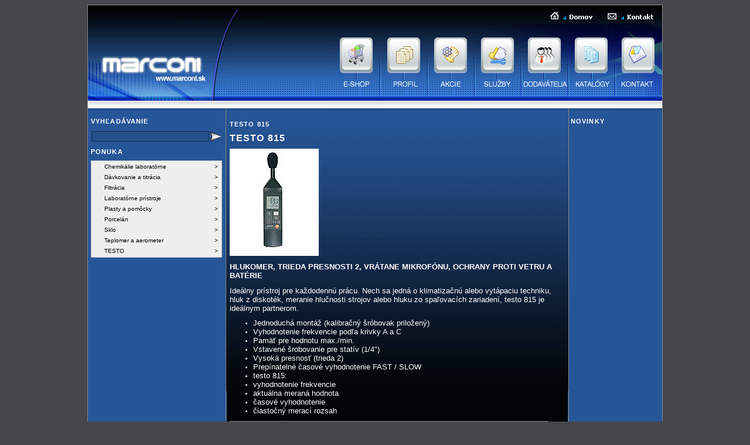

--- FILE ---
content_type: text/html
request_url: https://marconi.sk/?katid=953&cms=Testo%20815
body_size: 21963
content:
<!DOCTYPE html PUBLIC "-//W3C//DTD XHTML 1.0 Transitional//EN" "http://www.w3.org/TR/xhtml1/DTD/xhtml1-transitional.dtd">
<html xmlns="http://www.w3.org/1999/xhtml">
<head>
<meta http-equiv="Content-Type" content="text/html; charset=windows-1250" />
<meta name="robots" content="index, follow" />
<meta content="Created by C 2006 Agnus" name="copyright" />
<meta content="Agnus" name="author" />
<meta content="general" name="rating" />
<meta name="keywords" content="marconi" />
<meta name="description" content="Marconi - Váš dodávateľ laboratórneho skla" />
<link rel="stylesheet" href="style.css">

 <!-- FreeStyle Menu v1.0RC by Angus Turnbull http://www.twinhelix.com -->
 <script type="text/javascript" src="fsmenu_commented.js"></script>

 <!-- Demo CSS layouts for the list menu. Pick your favourite one and customise! -->
 <!-- Remove all but one and change "alternate stylesheet" to "stylesheet" to enable -->
 <link rel="stylesheet" type="text/css" id="listmenu-o" href="listmenu_o.css" title="Vertical 'Office'" />
 
 <!-- Fallback CSS menu file allows list menu operation when JS is disabled. -->
 <!-- This is automatically disabled via its ID when the script kicks in. -->
 <link rel="stylesheet" type="text/css" id="fsmenu-fallback"  href="listmenu_fallback.css" />
  
 


<title>Marconi</title>
</head>

<body>
<table width="980" border="0" align="center" cellpadding="0" cellspacing="0" style="border:solid 1px #8a8a88">
  <tr>
    <td colspan="9"><img src="images/up.gif" alt="" width="980" height="41" border="0" usemap="#Map" /></td>
  </tr>
  <tr>
    <td width="237" valign="top"><a href="?"><img src="images/logo.gif" alt="" width="237" height="135" border="0" /></a></td>
    <td width="173" valign="top"><img src="images/logo2.gif" width="173" height="135" alt="" /></td>
    <td width="88" valign="top"><a href="?cms=eshop-intro"><img src="images/eshop.gif" alt="" width="88" height="135" border="0" /></a></td>
    <td width="81" valign="top"><a href="?cms=profil"><img src="images/profil.gif" alt="" width="81" height="135" border="0" /></a></td>
    <td width="80" valign="top"><a href="?cms=akcie"><img src="images/akcie.gif" alt="" width="80" height="135" border="0" /></a></td>
    <td width="80" valign="top"><a href="?cms=sluzby"><img src="images/sluzby.gif" alt="" width="80" height="135" border="0" /></a></td>
    <td width="80" valign="top"><a href="?cms=dodavatelia"><img src="images/dodavatelia.gif" alt="" width="80" height="135" border="0" /></a></td>
    <td width="80" valign="top"><a href="?cms=katalogy"><img src="images/katalogy.gif" alt="" width="80" height="135" border="0"  /></a></td>
    <td width="81" valign="top"><div align="left"><a href="?cms=kontakt"><img src="images/kontakt.gif" alt="" width="81" height="135" border="0" /></a></div></td>
  </tr>
  <tr>
    <td colspan="9" valign="top"><img src="images/uptable.gif" width="980" height="7" /></td>
  </tr>
  <tr>
    <td valign="top" style="background-image:url(images/left.gif); background-repeat:repeat-y"><div style="padding-left:5px">	<span style="color: #777;">
                  </span>
		  
	 <h2>Vyhľadávanie</h2>
      <p><form action="?art=search.php" name="src">
 		<table width="147" border="0" cellpadding="0" cellspacing="1">
            <tr>
              <td width="112"><input name="search" type="text" id="search" value="" style="width:195px;height:14px; background-color:#24508e; border:solid #163055 1px; color:#FFFFFF"></td>
              <td width="35"><input type="image" name="imageField" src="images/sipka.gif"></td>
            </tr>
          </table></p>
          </form>
		  		        <h2>Ponuka <br />
        </h2>
      
<ul  class=menulist id=listMenuRoot  >
 <li><a href="?katid=10&cms=Chemikálie laboratórne">Chemikálie laboratórne</a>
<ul  >
 <li><a href="?katid=380&cms=Astasol ">Astasol </a>
<ul  style="top: 0px" >
 <li><a href="?katid=682&cms=Astasol - CH, štandardný kalibračný roztok">Astasol - CH, štandardný kalibračný roztok</a></li> 
<li><a href="?katid=683&cms=Astasol - štandardný kalibračný roztok">Astasol - štandardný kalibračný roztok</a></li> 
<li><a href="?katid=684&cms=Deionizátor, uvoľnovacie činidlo, modifikátor matrice">Deionizátor, uvoľnovacie činidlo, modifikátor matrice</a></li> 
</ul>
</li>
<li><a href="?katid=378&cms=Certifikovaný referenčný materiál - ASTASOL">Certifikovaný referenčný materiál - ASTASOL</a>
<ul  >
 <li><a href="?katid=389&cms=Certifikácia, certifikované hodnoty a ich hranice tolerancie">Certifikácia, certifikované hodnoty a ich hranice tolerancie</a></li> 
<li><a href="?katid=388&cms=Homogenita a stabilita">Homogenita a stabilita</a></li> 
<li><a href="?katid=390&cms=Nadväznosť a zabezpečenie kvality">Nadväznosť a zabezpečenie kvality</a></li> 
<li><a href="?katid=391&cms=Návod na použitie">Návod na použitie</a></li> 
<li><a href="?katid=385&cms=Postup prípravy">Postup prípravy</a></li> 
<li><a href="?katid=392&cms=Referencie">Referencie</a></li> 
<li><a href="?katid=387&cms=Váženie, meranie objemu a teploty">Váženie, meranie objemu a teploty</a></li> 
<li><a href="?katid=386&cms=Východiskové primárne látky a ďaľšie použité materiály">Východiskové primárne látky a ďaľšie použité materiály</a></li> 
</ul>
</li>
<li><a href="?katid=384&cms=Indikátorový papierik">Indikátorový papierik</a></li> 
<li><a href="?katid=681&cms=Kalibračný roztok">Kalibračný roztok</a></li> 
<li><a href="?katid=1273&cms=kvalita čisté (č.) a pre analýzu  ( p.a.)  A  až O ">kvalita čisté (č.) a pre analýzu  ( p.a.)  A  až O </a></li> 
<li><a href="?katid=1274&cms=kvalita čisté (č.) a pre analýzu (p.a.) P až Ž">kvalita čisté (č.) a pre analýzu (p.a.) P až Ž</a></li> 
<li><a href="?katid=679&cms=Minerálne kyseliny vysokej čistoty">Minerálne kyseliny vysokej čistoty</a></li> 
<li><a href="?katid=374&cms=Normanály">Normanály</a></li> 
<li><a href="?katid=376&cms=Podvarové minerálne kyseliny">Podvarové minerálne kyseliny</a></li> 
<li><a href="?katid=382&cms=Pomocné činidlo">Pomocné činidlo</a></li> 
<li><a href="?katid=381&cms=Prázdne fľaštičky CERTAN a príslušenstvo">Prázdne fľaštičky CERTAN a príslušenstvo</a></li> 
<li><a href="?katid=678&cms=Pufer">Pufer</a></li> 
<li><a href="?katid=680&cms=Rozpúštadlo">Rozpúštadlo</a></li> 
<li><a href="?katid=375&cms=Rozpúštadlo pre reziduálnu analýzu">Rozpúštadlo pre reziduálnu analýzu</a></li> 
<li><a href="?katid=377&cms=Ruzpúšťadlo Multisolvent (UV, APLC,GC)">Ruzpúšťadlo Multisolvent (UV, APLC,GC)</a></li> 
<li><a href="?katid=379&cms=Viacprvkový kalibračný štandardný roztok">Viacprvkový kalibračný štandardný roztok</a></li> 
</ul>
</li>
<li><a href="?katid=7&cms=Dávkovanie a titrácia">Dávkovanie a titrácia</a>
<ul  >
 <li><a href="?katid=319&cms=Balónik pipetovací">Balónik pipetovací</a>
<ul  style="top: 0px" >
 <li><a href="?katid=332&cms=Balónik pipetovací">Balónik pipetovací</a></li> 
<li><a href="?katid=333&cms=Násavka gumenná">Násavka gumenná</a></li> 
</ul>
</li>
<li><a href="?katid=325&cms=Byreta digitálna">Byreta digitálna</a>
<ul  style="top: 0px" >
 <li><a href="?katid=362&cms=Byreta Brand digitálne III">Byreta Brand digitálne III</a></li> 
<li><a href="?katid=361&cms=Byreta digitálna automatická Shott">Byreta digitálna automatická Shott</a></li> 
<li><a href="?katid=363&cms=Byreta Hirschmann solarus">Byreta Hirschmann solarus</a></li> 
<li><a href="?katid=364&cms=Byreta Walu Continuous">Byreta Walu Continuous</a></li> 
<li><a href="?katid=365&cms=Dávkovač a titrátor Hirschman Akku-drive">Dávkovač a titrátor Hirschman Akku-drive</a></li> 
<li><a href="?katid=366&cms=Fľaša pre titráciu">Fľaša pre titráciu</a></li> 
</ul>
</li>
<li><a href="?katid=324&cms=Dávkovač">Dávkovač</a>
<ul  >
 <li><a href="?katid=351&cms=Aspirátor Brand QuickSip">Aspirátor Brand QuickSip</a></li> 
<li><a href="?katid=352&cms=Dávkovač Brand Dispensette">Dávkovač Brand Dispensette</a></li> 
<li><a href="?katid=353&cms=Dávkovač Brand Seripettor">Dávkovač Brand Seripettor</a></li> 
<li><a href="?katid=354&cms=Dávkovač Hirschmann Ceramus">Dávkovač Hirschmann Ceramus</a></li> 
<li><a href="?katid=355&cms=Dávkovač Hirschmann EM">Dávkovač Hirschmann EM</a></li> 
<li><a href="?katid=356&cms=Dávkovač Optifix">Dávkovač Optifix</a></li> 
<li><a href="?katid=357&cms=Dávkovač VD a PVD">Dávkovač VD a PVD</a></li> 
<li><a href="?katid=358&cms=Dávkovač Walu Genius">Dávkovač Walu Genius</a></li> 
<li><a href="?katid=359&cms=Dávkovač Walu Picollo">Dávkovač Walu Picollo</a></li> 
<li><a href="?katid=360&cms=Dávkovač Walu Simplex">Dávkovač Walu Simplex</a></li> 
</ul>
</li>
<li><a href="?katid=327&cms=Dávkovač viacfunkčný">Dávkovač viacfunkčný</a>
<ul  style="top: 0px" >
 <li><a href="?katid=372&cms=Multipette Stream a Xstream">Multipette Stream a Xstream</a></li> 
</ul>
</li>
<li><a href="?katid=320&cms=Nadstavec pipetovací">Nadstavec pipetovací</a>
<ul  style="top: 0px" >
 <li><a href="?katid=334&cms=Nadstavec Brand Accu-Jet">Nadstavec Brand Accu-Jet</a></li> 
<li><a href="?katid=335&cms=Nadstavec Makro a Mikro Pipetierhelfer">Nadstavec Makro a Mikro Pipetierhelfer</a></li> 
<li><a href="?katid=338&cms=Nadstavec Pi-pump">Nadstavec Pi-pump</a></li> 
<li><a href="?katid=336&cms=Nadstavec Pipet Top">Nadstavec Pipet Top</a></li> 
<li><a href="?katid=337&cms=Nadstavec Pipetus">Nadstavec Pipetus</a></li> 
</ul>
</li>
<li><a href="?katid=322&cms=Pipeta automatická">Pipeta automatická</a>
<ul  style="top: 0px" >
 <li><a href="?katid=344&cms=Pipeta Brand Transferpette">Pipeta Brand Transferpette</a></li> 
<li><a href="?katid=345&cms=Pipeta Brand Transferpettor">Pipeta Brand Transferpettor</a></li> 
<li><a href="?katid=346&cms=Pipeta Eppendorf Reference">Pipeta Eppendorf Reference</a></li> 
<li><a href="?katid=348&cms=Pipeta Eppendorf Research">Pipeta Eppendorf Research</a></li> 
<li><a href="?katid=347&cms=Pipeta Hirschmann Labopette">Pipeta Hirschmann Labopette</a></li> 
<li><a href="?katid=349&cms=Pipeta Vitrum">Pipeta Vitrum</a></li> 
</ul>
</li>
<li><a href="?katid=323&cms=Pipeta krokovacia">Pipeta krokovacia</a>
<ul  style="top: 0px" >
 <li><a href="?katid=350&cms=Pipeta Brand Handy Step">Pipeta Brand Handy Step</a></li> 
<li><a href="?katid=1295&cms=Pipeta krokovacia Multipette STREAM, XSTREAM">Pipeta krokovacia Multipette STREAM, XSTREAM</a></li> 
</ul>
</li>
<li><a href="?katid=318&cms=Striekačka plastová a sklenená">Striekačka plastová a sklenená</a>
<ul  style="top: 0px" >
 <li><a href="?katid=328&cms=Ihla">Ihla</a></li> 
<li><a href="?katid=329&cms=Striekačka plastová">Striekačka plastová</a></li> 
<li><a href="?katid=330&cms=Striekačka sklenená s kovovým piestom">Striekačka sklenená s kovovým piestom</a></li> 
<li><a href="?katid=331&cms=Striekačka sklenená so skleneným piestom">Striekačka sklenená so skleneným piestom</a></li> 
</ul>
</li>
<li><a href="?katid=321&cms=Špička pipetovacia">Špička pipetovacia</a>
<ul  style="top: 0px" >
 <li><a href="?katid=339&cms=Špička Brand">Špička Brand</a></li> 
<li><a href="?katid=340&cms=Špička Eppendorf">Špička Eppendorf</a></li> 
<li><a href="?katid=341&cms=Špička Hirschmann">Špička Hirschmann</a></li> 
<li><a href="?katid=342&cms=Špička Ratiolab">Špička Ratiolab</a></li> 
</ul>
</li>
<li><a href="?katid=326&cms=Titrátor">Titrátor</a>
<ul  style="top: 0px" >
 <li><a href="?katid=368&cms=Titrátor coulometrický">Titrátor coulometrický</a></li> 
<li><a href="?katid=369&cms=Titrátor potenciometrický">Titrátor potenciometrický</a></li> 
<li><a href="?katid=370&cms=Titrátor Schott TitroLine">Titrátor Schott TitroLine</a></li> 
<li><a href="?katid=371&cms=Titrátor volumetrický">Titrátor volumetrický</a></li> 
</ul>
</li>
</ul>
</li>
<li><a href="?katid=4&cms=Filtrácia">Filtrácia</a>
<ul  >
 <li><a href="?katid=276&cms=Extrakčný patrón">Extrakčný patrón</a>
<ul  style="top: 0px" >
 <li><a href="?katid=1303&cms=Patróna pre automatizované extrakčné prístroje">Patróna pre automatizované extrakčné prístroje</a></li> 
<li><a href="?katid=291&cms=Patróna s guľatým dnom">Patróna s guľatým dnom</a></li> 
</ul>
</li>
<li><a href="?katid=277&cms=Filter so sklenených mikrovlákien">Filter so sklenených mikrovlákien</a>
<ul  style="top: 0px" >
 <li><a href="?katid=821&cms=Filter FILPAP">Filter FILPAP</a></li> 
<li><a href="?katid=822&cms=Filter WHATMAN">Filter WHATMAN</a></li> 
</ul>
</li>
<li><a href="?katid=274&cms=Filtračný papier pre kvalitatívnu analýzu">Filtračný papier pre kvalitatívnu analýzu</a>
<ul  style="top: 0px" >
 <li><a href="?katid=283&cms=Arch">Arch</a></li> 
<li><a href="?katid=294&cms=Kruhový výsek">Kruhový výsek</a></li> 
<li><a href="?katid=1284&cms=Kruhový výsek">Kruhový výsek</a></li> 
<li><a href="?katid=289&cms=Kruhový výsek skladaný">Kruhový výsek skladaný</a></li> 
<li><a href="?katid=286&cms=Kruhový výsek spevnený za mokra">Kruhový výsek spevnený za mokra</a></li> 
</ul>
</li>
<li><a href="?katid=275&cms=Filtračný papier pre kvantitatívnu analýzu">Filtračný papier pre kvantitatívnu analýzu</a>
<ul  style="top: 0px" >
 <li><a href="?katid=287&cms=Arch">Arch</a></li> 
<li><a href="?katid=288&cms=Kruhový výsek">Kruhový výsek</a></li> 
<li><a href="?katid=1262&cms=Kruhový výsek">Kruhový výsek</a></li> 
<li><a href="?katid=285&cms=Kruhový výsek skladaný">Kruhový výsek skladaný</a></li> 
<li><a href="?katid=290&cms=Kruhový výsek spevnený za mokra">Kruhový výsek spevnený za mokra</a></li> 
</ul>
</li>
<li><a href="?katid=278&cms=Membránový filter">Membránový filter</a>
<ul  >
 <li><a href="?katid=296&cms=Membrána - acetát celulózy">Membrána - acetát celulózy</a></li> 
<li><a href="?katid=297&cms=Membrána - anorganická">Membrána - anorganická</a></li> 
<li><a href="?katid=298&cms=Membrána - nitrát celulózy">Membrána - nitrát celulózy</a></li> 
<li><a href="?katid=299&cms=Membrána - nylón">Membrána - nylón</a></li> 
<li><a href="?katid=300&cms=Membrána - polyamid">Membrána - polyamid</a></li> 
<li><a href="?katid=301&cms=Membrána - polykarbonát">Membrána - polykarbonát</a></li> 
<li><a href="?katid=302&cms=Membrána - PTFE">Membrána - PTFE</a></li> 
<li><a href="?katid=303&cms=Membrána - regenerovaná celulóza">Membrána - regenerovaná celulóza</a></li> 
<li><a href="?katid=304&cms=Membrána - zmiešané estery celulózy">Membrána - zmiešané estery celulózy</a></li> 
<li><a href="?katid=295&cms=Membrána Pragopor">Membrána Pragopor</a></li> 
</ul>
</li>
<li><a href="?katid=282&cms=Nadstavec filtračný striekačkový">Nadstavec filtračný striekačkový</a>
<ul  >
 <li><a href="?katid=1340&cms=Nadstavec filtračný - Nalgene">Nadstavec filtračný - Nalgene</a></li> 
<li><a href="?katid=1342&cms=Nadstavec filtračný - Whatman">Nadstavec filtračný - Whatman</a></li> 
<li><a href="?katid=312&cms=Nadstavec filtračný GD/X">Nadstavec filtračný GD/X</a></li> 
<li><a href="?katid=313&cms=Nadstavec filtračný Minisart">Nadstavec filtračný Minisart</a></li> 
<li><a href="?katid=314&cms=Nadstavec filtračný Opthalsart">Nadstavec filtračný Opthalsart</a></li> 
<li><a href="?katid=315&cms=Nadstavec filtračný Puradisc">Nadstavec filtračný Puradisc</a></li> 
<li><a href="?katid=316&cms=Nadstavec filtračný sterilný">Nadstavec filtračný sterilný</a></li> 
<li><a href="?katid=317&cms=Nadstavec filtračný UNIFLO">Nadstavec filtračný UNIFLO</a></li> 
</ul>
</li>
<li><a href="?katid=281&cms=Nadstavec fitračný bezstriekačkový">Nadstavec fitračný bezstriekačkový</a>
<ul  style="top: 0px" >
 <li><a href="?katid=311&cms=Bezstriekačkový filter Whatman">Bezstriekačkový filter Whatman</a></li> 
</ul>
</li>
<li><a href="?katid=280&cms=Zariadenie pre tlakovú filtráciu">Zariadenie pre tlakovú filtráciu</a>
<ul  style="top: 0px" >
 <li><a href="?katid=305&cms=Zariadenie nerezové">Zariadenie nerezové</a></li> 
<li><a href="?katid=310&cms=Zariadenie nerezové">Zariadenie nerezové</a></li> 
</ul>
</li>
<li><a href="?katid=279&cms=Zariadenie pre vákuovú filtráciu">Zariadenie pre vákuovú filtráciu</a>
<ul  style="top: 0px" >
 <li><a href="?katid=308&cms=Príslušenstvo">Príslušenstvo</a></li> 
<li><a href="?katid=309&cms=Výveva pre membránovú filtráciu">Výveva pre membránovú filtráciu</a></li> 
<li><a href="?katid=306&cms=Zariadenie plastové">Zariadenie plastové</a></li> 
<li><a href="?katid=307&cms=Zariadenie sklenené">Zariadenie sklenené</a></li> 
</ul>
</li>
</ul>
</li>
<li><a href="?katid=9&cms=Laboratórne prístroje">Laboratórne prístroje</a>
<ul  style="top: 0px" >
 <li><a href="?katid=477&cms=Laboratórne prístroje na meranie fyzikálnych veličín">Laboratórne prístroje na meranie fyzikálnych veličín</a>
<ul  >
 <li><a href="?katid=702&cms=Anylyzátor bodu vzplanutia a topenia">Anylyzátor bodu vzplanutia a topenia</a>
<ul  style="top: 0px" >
 <li><a href="?katid=794&cms=Bodotávka Buchi">Bodotávka Buchi</a></li> 
<li><a href="?katid=793&cms=Bodotávka Koffler">Bodotávka Koffler</a></li> 
<li><a href="?katid=795&cms=Bodotávka podľa Dr. Lindstroma">Bodotávka podľa Dr. Lindstroma</a></li> 
<li><a href="?katid=796&cms=Bodotávka s mikroskopom">Bodotávka s mikroskopom</a></li> 
<li><a href="?katid=797&cms=Bodotávka SMP 3">Bodotávka SMP 3</a></li> 
</ul>
</li>
<li><a href="?katid=696&cms=Fotometer">Fotometer</a>
<ul  style="top: 0px" >
 <li><a href="?katid=764&cms=Fotometer  WTW">Fotometer  WTW</a></li> 
</ul>
</li>
<li><a href="?katid=689&cms=Ionmeter">Ionmeter</a>
<ul  style="top: 0px" >
 <li><a href="?katid=729&cms=Elektróda ion selektívna WTW">Elektróda ion selektívna WTW</a></li> 
<li><a href="?katid=730&cms=Ion/pH/mV stolný Cyberscan">Ion/pH/mV stolný Cyberscan</a></li> 
<li><a href="?katid=1300&cms=Ionmeter laboratórny a prenosný 4 Star, Orion">Ionmeter laboratórny a prenosný 4 Star, Orion</a></li> 
<li><a href="?katid=732&cms=Ionmeter laboratórny WTW">Ionmeter laboratórny WTW</a></li> 
<li><a href="?katid=731&cms=Ionmeter vreckový WTW">Ionmeter vreckový WTW</a></li> 
</ul>
</li>
<li><a href="?katid=695&cms=Kolorimeter">Kolorimeter</a>
<ul  style="top: 0px" >
 <li><a href="?katid=760&cms=Kolorimeter HACH">Kolorimeter HACH</a></li> 
<li><a href="?katid=761&cms=Kolorimeter vreckový HACH">Kolorimeter vreckový HACH</a></li> 
<li><a href="?katid=762&cms=Kolorimeter vreckový HACH - chlór">Kolorimeter vreckový HACH - chlór</a></li> 
<li><a href="?katid=763&cms=Komparátor HACH">Komparátor HACH</a></li> 
</ul>
</li>
<li><a href="?katid=690&cms=Konduktometer">Konduktometer</a>
<ul  >
 <li><a href="?katid=733&cms=Čidlo vodivosti ku konduktometru Gryf">Čidlo vodivosti ku konduktometru Gryf</a></li> 
<li><a href="?katid=1327&cms=Kondukto/pH meter 4 Star, Orion">Kondukto/pH meter 4 Star, Orion</a></li> 
<li><a href="?katid=734&cms=Kondukto/pH meter Gryf">Kondukto/pH meter Gryf</a></li> 
<li><a href="?katid=735&cms=Kondukto/pH meter Hana">Kondukto/pH meter Hana</a></li> 
<li><a href="?katid=744&cms=Kondukto/salinity meter Gryf">Kondukto/salinity meter Gryf</a></li> 
<li><a href="?katid=736&cms=Konduktometer a TDS meter ručný Eutech">Konduktometer a TDS meter ručný Eutech</a></li> 
<li><a href="?katid=738&cms=Konduktometer Gryf">Konduktometer Gryf</a></li> 
<li><a href="?katid=1302&cms=Konduktometer laboratorný a prenosný 3 Star, Orion">Konduktometer laboratorný a prenosný 3 Star, Orion</a></li> 
<li><a href="?katid=740&cms=Konduktometer laboratórny WTW">Konduktometer laboratórny WTW</a></li> 
<li><a href="?katid=741&cms=Konduktometer prenosný Hach">Konduktometer prenosný Hach</a></li> 
<li><a href="?katid=742&cms=Konduktometer prenosný WTW">Konduktometer prenosný WTW</a></li> 
<li><a href="?katid=743&cms=Konduktometer tužkový Hana">Konduktometer tužkový Hana</a></li> 
<li><a href="?katid=1299&cms=Konduktometer tužkový, ECTest, EUTECH">Konduktometer tužkový, ECTest, EUTECH</a></li> 
<li><a href="?katid=739&cms=Konduktometer vreckový WTW">Konduktometer vreckový WTW</a></li> 
</ul>
</li>
<li><a href="?katid=703&cms=Meranie intenzity svetla a hluku">Meranie intenzity svetla a hluku</a>
<ul  style="top: 0px" >
 <li><a href="?katid=798&cms=Hlukomer Testo">Hlukomer Testo</a></li> 
<li><a href="?katid=799&cms=Luxomer Testo">Luxomer Testo</a></li> 
</ul>
</li>
<li><a href="?katid=704&cms=Meranie prietoku plynov">Meranie prietoku plynov</a>
<ul  style="top: 0px" >
 <li><a href="?katid=800&cms=Plynomer  Ritter">Plynomer  Ritter</a></li> 
</ul>
</li>
<li><a href="?katid=705&cms=Mikroskop">Mikroskop</a>
<ul  >
 <li><a href="?katid=803&cms=Mikroskop binokulárny">Mikroskop binokulárny</a></li> 
<li><a href="?katid=804&cms=Mikroskop fluorescenčný">Mikroskop fluorescenčný</a></li> 
<li><a href="?katid=805&cms=Mikroskop Industry">Mikroskop Industry</a></li> 
<li><a href="?katid=806&cms=Mikroskop inverzný">Mikroskop inverzný</a></li> 
<li><a href="?katid=807&cms=Mikroskop laboratórny">Mikroskop laboratórny</a></li> 
<li><a href="?katid=808&cms=Mikroskop monokulárny">Mikroskop monokulárny</a></li> 
<li><a href="?katid=809&cms=Mikroskop Stereo">Mikroskop Stereo</a></li> 
<li><a href="?katid=811&cms=Mikroskop stereoskopický">Mikroskop stereoskopický</a></li> 
<li><a href="?katid=812&cms=Mikroskop SZM">Mikroskop SZM</a></li> 
<li><a href="?katid=813&cms=Mikroskop žiacky a študentský">Mikroskop žiacky a študentský</a></li> 
<li><a href="?katid=814&cms=Videomikroskop">Videomikroskop</a></li> 
</ul>
</li>
<li><a href="?katid=694&cms=Mineralizátor a termoreaktor">Mineralizátor a termoreaktor</a>
<ul  style="top: 0px" >
 <li><a href="?katid=757&cms=Mineralizátor digitálny HACH">Mineralizátor digitálny HACH</a></li> 
<li><a href="?katid=758&cms=Termoreaktok WTW">Termoreaktok WTW</a></li> 
<li><a href="?katid=759&cms=Ultratermostat mineralizačný Lange">Ultratermostat mineralizačný Lange</a></li> 
</ul>
</li>
<li><a href="?katid=691&cms=Oximetre">Oximetre</a>
<ul  style="top: 0px" >
 <li><a href="?katid=745&cms=Oximeter Eutech">Oximeter Eutech</a></li> 
<li><a href="?katid=746&cms=Oximeter Hach">Oximeter Hach</a></li> 
<li><a href="?katid=748&cms=Oximeter laboratórny WTW">Oximeter laboratórny WTW</a></li> 
<li><a href="?katid=749&cms=Oximeter prenosný WTW">Oximeter prenosný WTW</a></li> 
<li><a href="?katid=747&cms=Oximeter vreckový WTW">Oximeter vreckový WTW</a></li> 
<li><a href="?katid=750&cms=Oxisonda WTW">Oxisonda WTW</a></li> 
</ul>
</li>
<li><a href="?katid=688&cms=pH meter">pH meter</a>
<ul  >
 <li><a href="?katid=715&cms=Elektróda pH Gryf">Elektróda pH Gryf</a></li> 
<li><a href="?katid=716&cms=Elektróda pH Hamilton">Elektróda pH Hamilton</a></li> 
<li><a href="?katid=1281&cms=Elektróda pH Theta 90">Elektróda pH Theta 90</a></li> 
<li><a href="?katid=717&cms=Elektróda pH Theta ´90">Elektróda pH Theta ´90</a></li> 
<li><a href="?katid=718&cms=Elektróda pH WTW">Elektróda pH WTW</a></li> 
<li><a href="?katid=1286&cms=pH meter laboratórny, ORION">pH meter laboratórny, ORION</a></li> 
<li><a href="?katid=723&cms=pH meter prenosný WTW">pH meter prenosný WTW</a></li> 
<li><a href="?katid=724&cms=pH meter stolný WTW">pH meter stolný WTW</a></li> 
<li><a href="?katid=725&cms=pH meter tužkový Eutech">pH meter tužkový Eutech</a></li> 
<li><a href="?katid=719&cms=pH meter vreckový Eutech">pH meter vreckový Eutech</a></li> 
<li><a href="?katid=720&cms=pH meter vreckový Hana">pH meter vreckový Hana</a></li> 
<li><a href="?katid=721&cms=pH meter vreckový WTW">pH meter vreckový WTW</a></li> 
<li><a href="?katid=726&cms=pH meter, mV meter, teplomer Gryf">pH meter, mV meter, teplomer Gryf</a></li> 
<li><a href="?katid=727&cms=pH/mV meter Hach">pH/mV meter Hach</a></li> 
<li><a href="?katid=728&cms=Roztok">Roztok</a></li> 
</ul>
</li>
<li><a href="?katid=701&cms=Počítadlo kolónií a luminometer">Počítadlo kolónií a luminometer</a>
<ul  style="top: 0px" >
 <li><a href="?katid=786&cms=Luminometer">Luminometer</a></li> 
<li><a href="?katid=787&cms=Počítadlo baktérií">Počítadlo baktérií</a></li> 
<li><a href="?katid=788&cms=Počítadlo kolónií WTW">Počítadlo kolónií WTW</a></li> 
</ul>
</li>
<li><a href="?katid=700&cms=Polarimeter">Polarimeter</a>
<ul  style="top: 0px" >
 <li><a href="?katid=784&cms=Polarimeter digitálny Kruss">Polarimeter digitálny Kruss</a></li> 
<li><a href="?katid=785&cms=Polarimeter kruhový">Polarimeter kruhový</a></li> 
</ul>
</li>
<li><a href="?katid=699&cms=Refraktometer">Refraktometer</a>
<ul  >
 <li><a href="?katid=781&cms=Refraktometer  ručný">Refraktometer  ručný</a></li> 
<li><a href="?katid=782&cms=Refraktometer  stolný ABBE">Refraktometer  stolný ABBE</a></li> 
<li><a href="?katid=1348&cms=Refraktometer AdBlue">Refraktometer AdBlue</a></li> 
<li><a href="?katid=777&cms=Refraktometer Atago">Refraktometer Atago</a></li> 
<li><a href="?katid=778&cms=Refraktometer digitálny Optech">Refraktometer digitálny Optech</a></li> 
<li><a href="?katid=779&cms=Refraktometer digitálny ručný Leica">Refraktometer digitálny ručný Leica</a></li> 
<li><a href="?katid=780&cms=Refraktometer digitálny stolný Kruss">Refraktometer digitálny stolný Kruss</a></li> 
<li><a href="?katid=1347&cms=Refraktometer na brzdovú kvapalinu">Refraktometer na brzdovú kvapalinu</a></li> 
<li><a href="?katid=1352&cms=Refraktometer na med">Refraktometer na med</a></li> 
<li><a href="?katid=1346&cms=Refraktometer na prevádzkové kvapaliny automobilu">Refraktometer na prevádzkové kvapaliny automobilu</a></li> 
<li><a href="?katid=1353&cms=Refraktometre Brix na olejové emulzie a nízke koncentrácie cukru ">Refraktometre Brix na olejové emulzie a nízke koncentrácie cukru </a></li> 
<li><a href="?katid=1350&cms=Refraktometre na destiláty, pálenky">Refraktometre na destiláty, pálenky</a></li> 
<li><a href="?katid=1351&cms=Refraktometre na pivnú mladinu">Refraktometre na pivnú mladinu</a></li> 
<li><a href="?katid=1349&cms=Refraktometre na víno a šťavu z hrozna">Refraktometre na víno a šťavu z hrozna</a></li> 
<li><a href="?katid=783&cms=Termostat">Termostat</a></li> 
</ul>
</li>
<li><a href="?katid=697&cms=Spektrofotometer">Spektrofotometer</a>
<ul  >
 <li><a href="?katid=765&cms=Kyveta pre meranie">Kyveta pre meranie</a></li> 
<li><a href="?katid=766&cms=Reagenčný set pre spektrofotometer HACH">Reagenčný set pre spektrofotometer HACH</a></li> 
<li><a href="?katid=1328&cms=Spektrofotometer Evolution 60">Spektrofotometer Evolution 60</a></li> 
<li><a href="?katid=768&cms=Spektrofotometer Genesys">Spektrofotometer Genesys</a></li> 
<li><a href="?katid=769&cms=Spektrofotometer HACH ">Spektrofotometer HACH </a></li> 
<li><a href="?katid=770&cms=Spektrofotometer HACH Odyssey">Spektrofotometer HACH Odyssey</a></li> 
<li><a href="?katid=767&cms=Spektrofotometer prenosný HACH">Spektrofotometer prenosný HACH</a></li> 
<li><a href="?katid=771&cms=Spektrofotometer ručný X-Rite">Spektrofotometer ručný X-Rite</a></li> 
<li><a href="?katid=773&cms=Spektrofotometer Unicam Aquamate">Spektrofotometer Unicam Aquamate</a></li> 
<li><a href="?katid=772&cms=Spektrofotometer Unocam">Spektrofotometer Unocam</a></li> 
</ul>
</li>
<li><a href="?katid=693&cms=Stanovenie BSK">Stanovenie BSK</a>
<ul  style="top: 0px" >
 <li><a href="?katid=755&cms=Aparatúra na stanovenie BSK WTW">Aparatúra na stanovenie BSK WTW</a></li> 
<li><a href="?katid=756&cms=Aparatúra pre merania BSK Hach">Aparatúra pre merania BSK Hach</a></li> 
</ul>
</li>
<li><a href="?katid=698&cms=Turbidimeter-meranie zákalu">Turbidimeter-meranie zákalu</a>
<ul  style="top: 0px" >
 <li><a href="?katid=774&cms=Turbidimeter Eutech">Turbidimeter Eutech</a></li> 
<li><a href="?katid=775&cms=Turbidimeter HACH">Turbidimeter HACH</a></li> 
<li><a href="?katid=776&cms=Turbidimeter WTW">Turbidimeter WTW</a></li> 
</ul>
</li>
<li><a href="?katid=687&cms=Váhy laboratórne a priemyslové">Váhy laboratórne a priemyslové</a>
<ul  >
 <li><a href="?katid=707&cms=Váhy analytické Mettler Toledo">Váhy analytické Mettler Toledo</a></li> 
<li><a href="?katid=708&cms=Váhy analytické Ohaus">Váhy analytické Ohaus</a></li> 
<li><a href="?katid=710&cms=Váhy na stanovenie vlhkosti Ohaus">Váhy na stanovenie vlhkosti Ohaus</a></li> 
<li><a href="?katid=712&cms=Váhy presné Mettler Toledo">Váhy presné Mettler Toledo</a></li> 
<li><a href="?katid=713&cms=Váhy presné Ohaus">Váhy presné Ohaus</a></li> 
<li><a href="?katid=1319&cms=Váhy presné, Ohaus">Váhy presné, Ohaus</a></li> 
<li><a href="?katid=711&cms=Váhy priemyslové Ohaus">Váhy priemyslové Ohaus</a></li> 
<li><a href="?katid=1325&cms=Váhy priemyslové, mostíkové a plošinové, Ohaus">Váhy priemyslové, mostíkové a plošinové, Ohaus</a></li> 
<li><a href="?katid=714&cms=Váhy sušiace Mettler Toledo">Váhy sušiace Mettler Toledo</a></li> 
<li><a href="?katid=709&cms=Váhy vreckové a prenosné Ohaus">Váhy vreckové a prenosné Ohaus</a></li> 
<li><a href="?katid=1324&cms=Závažie nerezové">Závažie nerezové</a></li> 
</ul>
</li>
<li><a href="?katid=692&cms=Viacprvkový prístroj">Viacprvkový prístroj</a>
<ul  style="top: 0px" >
 <li><a href="?katid=752&cms=Multimeter Hach">Multimeter Hach</a></li> 
<li><a href="?katid=1339&cms=Multimeter Orion">Multimeter Orion</a></li> 
<li><a href="?katid=753&cms=Multimeter virtuálny Gryf Magk">Multimeter virtuálny Gryf Magk</a></li> 
<li><a href="?katid=751&cms=Multimeter vreckový WTW">Multimeter vreckový WTW</a></li> 
<li><a href="?katid=754&cms=Multimeter WTW">Multimeter WTW</a></li> 
</ul>
</li>
<li><a href="?katid=706&cms=Viskozimetre">Viskozimetre</a>
<ul  style="top: 0px" >
 <li><a href="?katid=815&cms=Stopky Schott">Stopky Schott</a></li> 
<li><a href="?katid=819&cms=Viskozimeter  vibračný">Viskozimeter  vibračný</a></li> 
<li><a href="?katid=816&cms=Viskozimeter digitálny Brookfield">Viskozimeter digitálny Brookfield</a></li> 
<li><a href="?katid=817&cms=Viskozimeter guličkový Hoppler">Viskozimeter guličkový Hoppler</a></li> 
<li><a href="?katid=818&cms=Viskozimeter rotačný Haake">Viskozimeter rotačný Haake</a></li> 
<li><a href="?katid=820&cms=Viskozitný štandard">Viskozitný štandard</a></li> 
</ul>
</li>
</ul>
</li>
<li><a href="?katid=476&cms=Laboratórne prístroje na prípravu vzoriek">Laboratórne prístroje na prípravu vzoriek</a>
<ul  >
 <li><a href="?katid=503&cms=Box hlbokomraziaci">Box hlbokomraziaci</a>
<ul  style="top: 0px" >
 <li><a href="?katid=673&cms=Box hlbokomraziaci Frigera">Box hlbokomraziaci Frigera</a></li> 
<li><a href="?katid=674&cms=Box hlbokomraziaci ULFT">Box hlbokomraziaci ULFT</a></li> 
<li><a href="?katid=675&cms=Skriňa hlbokomraziaca Frigera">Skriňa hlbokomraziaca Frigera</a></li> 
<li><a href="?katid=676&cms=Skriňa hlbokomraziaca Jouan">Skriňa hlbokomraziaca Jouan</a></li> 
</ul>
</li>
<li><a href="?katid=490&cms=Centrifuga">Centrifuga</a>
<ul  >
 <li><a href="?katid=584&cms=Centrifuga Eppendorf">Centrifuga Eppendorf</a></li> 
<li><a href="?katid=1308&cms=Centrifuga Eppendorf">Centrifuga Eppendorf</a></li> 
<li><a href="?katid=585&cms=Centrifuga Funke Gerber">Centrifuga Funke Gerber</a></li> 
<li><a href="?katid=586&cms=Centrifuga Hettich Eba">Centrifuga Hettich Eba</a></li> 
<li><a href="?katid=587&cms=Centrifuga Hettich Mikro">Centrifuga Hettich Mikro</a></li> 
<li><a href="?katid=588&cms=Centrifuga Hettich Rotina">Centrifuga Hettich Rotina</a></li> 
<li><a href="?katid=589&cms=Centrifuga Hettich Rotofix">Centrifuga Hettich Rotofix</a></li> 
<li><a href="?katid=590&cms=Centrifuga Hettich Univerzál">Centrifuga Hettich Univerzál</a></li> 
<li><a href="?katid=591&cms=Centrifuga MPW">Centrifuga MPW</a></li> 
<li><a href="?katid=1279&cms=Centrifuga MPW">Centrifuga MPW</a></li> 
</ul>
</li>
<li><a href="?katid=502&cms=Chladnička a mraznička">Chladnička a mraznička</a>
<ul  >
 <li><a href="?katid=660&cms=Box chladiaci Emoteca">Box chladiaci Emoteca</a></li> 
<li><a href="?katid=661&cms=Box chladiaci Liebherr ex-proof">Box chladiaci Liebherr ex-proof</a></li> 
<li><a href="?katid=662&cms=Box chladiaci Medika">Box chladiaci Medika</a></li> 
<li><a href="?katid=663&cms=Box mraziaci LTF">Box mraziaci LTF</a></li> 
<li><a href="?katid=664&cms=Box prenosný chladiaci a mraziaci">Box prenosný chladiaci a mraziaci</a></li> 
<li><a href="?katid=665&cms=Chladnička laboratórna Kirsch">Chladnička laboratórna Kirsch</a></li> 
<li><a href="?katid=666&cms=Chladnička laboratórna Kirsch ex-proof">Chladnička laboratórna Kirsch ex-proof</a></li> 
<li><a href="?katid=667&cms=Chladnička univerzálna Elektrolux">Chladnička univerzálna Elektrolux</a></li> 
<li><a href="?katid=668&cms=Chladnička univerzálna Liebherr">Chladnička univerzálna Liebherr</a></li> 
<li><a href="?katid=669&cms=Chladnička univerzálna Zanussi">Chladnička univerzálna Zanussi</a></li> 
<li><a href="?katid=670&cms=Mraznička laboratórna Kirsch">Mraznička laboratórna Kirsch</a></li> 
<li><a href="?katid=671&cms=Mraznička univerzálna Liebherr">Mraznička univerzálna Liebherr</a></li> 
<li><a href="?katid=672&cms=Skriňa chladiaca Frigera">Skriňa chladiaca Frigera</a></li> 
<li><a href="?katid=1291&cms=Výrobník ľadu">Výrobník ľadu</a></li> 
</ul>
</li>
<li><a href="?katid=483&cms=Čerpadlo kvapalinové">Čerpadlo kvapalinové</a>
<ul  style="top: 0px" >
 <li><a href="?katid=534&cms=Čerpadlo membránové KNF">Čerpadlo membránové KNF</a></li> 
<li><a href="?katid=536&cms=Čerpadlo peristatické Heidolph">Čerpadlo peristatické Heidolph</a></li> 
<li><a href="?katid=535&cms=Čerpadlo peristatické PCD">Čerpadlo peristatické PCD</a></li> 
<li><a href="?katid=537&cms=Čerpadlo sudové LUTZ">Čerpadlo sudové LUTZ</a></li> 
<li><a href="?katid=538&cms=Dávkovač peristatický PCD">Dávkovač peristatický PCD</a></li> 
<li><a href="?katid=1296&cms=Kompresor Medic-Air Silent, Schneider">Kompresor Medic-Air Silent, Schneider</a></li> 
</ul>
</li>
<li><a href="?katid=493&cms=Doska a vyhrievacie hniezdo">Doska a vyhrievacie hniezdo</a>
<ul  style="top: 0px" >
 <li><a href="?katid=601&cms=Doska výhrevná - varný panel">Doska výhrevná - varný panel</a></li> 
<li><a href="?katid=602&cms=Doska výhrevná Gestigkeit">Doska výhrevná Gestigkeit</a></li> 
<li><a href="?katid=1321&cms=Doska výhrevná, yellow line">Doska výhrevná, yellow line</a></li> 
<li><a href="?katid=603&cms=Doska vyhrievacia VD">Doska vyhrievacia VD</a></li> 
<li><a href="?katid=604&cms=Hniezdo vyhrievacie">Hniezdo vyhrievacie</a></li> 
<li><a href="?katid=605&cms=Kúpeľ piesková Gestigkeit">Kúpeľ piesková Gestigkeit</a></li> 
<li><a href="?katid=606&cms=Regulátor teploty elektronický">Regulátor teploty elektronický</a></li> 
</ul>
</li>
<li><a href="?katid=486&cms=Homogenizátor">Homogenizátor</a>
<ul  style="top: 0px" >
 <li><a href="?katid=554&cms=Homogenizátor Heidolph">Homogenizátor Heidolph</a></li> 
<li><a href="?katid=555&cms=Homogenizátor IKA ">Homogenizátor IKA </a></li> 
<li><a href="?katid=556&cms=Homogenizátor Interscience Bag">Homogenizátor Interscience Bag</a></li> 
<li><a href="?katid=557&cms=Homogenizátor Stomacher">Homogenizátor Stomacher</a></li> 
<li><a href="?katid=558&cms=Homogenizátor ultrazvukový Sonoplus">Homogenizátor ultrazvukový Sonoplus</a></li> 
</ul>
</li>
<li><a href="?katid=497&cms=Inkubátor">Inkubátor</a>
<ul  >
 <li><a href="?katid=631&cms=Inkubátor Binder">Inkubátor Binder</a></li> 
<li><a href="?katid=632&cms=Inkubátor biologický Binder">Inkubátor biologický Binder</a></li> 
<li><a href="?katid=633&cms=Inkubátor BMT Climacell">Inkubátor BMT Climacell</a></li> 
<li><a href="?katid=634&cms=Inkubátor BMT CO2Cell">Inkubátor BMT CO2Cell</a></li> 
<li><a href="?katid=635&cms=Inkubátor BMT Friocell">Inkubátor BMT Friocell</a></li> 
<li><a href="?katid=636&cms=Inkubátor BMT Incucell">Inkubátor BMT Incucell</a></li> 
<li><a href="?katid=640&cms=Inkubátor chladiaci Binder">Inkubátor chladiaci Binder</a></li> 
<li><a href="?katid=641&cms=Inkubátor chladiaci Memmert">Inkubátor chladiaci Memmert</a></li> 
<li><a href="?katid=637&cms=Inkubátor CO2 Binder">Inkubátor CO2 Binder</a></li> 
<li><a href="?katid=638&cms=Inkubátor CO2 Memmert">Inkubátor CO2 Memmert</a></li> 
<li><a href="?katid=1301&cms=Inkubátor hybridizačný GFL 7601">Inkubátor hybridizačný GFL 7601</a></li> 
<li><a href="?katid=642&cms=Inkubátor Memmert">Inkubátor Memmert</a></li> 
</ul>
</li>
<li><a href="?katid=499&cms=Komora rastová a testovacia">Komora rastová a testovacia</a>
<ul  style="top: 0px" >
 <li><a href="?katid=645&cms=Komora klimatizačná Binder">Komora klimatizačná Binder</a></li> 
<li><a href="?katid=648&cms=Komora klimatizačná Memmert">Komora klimatizačná Memmert</a></li> 
<li><a href="?katid=646&cms=Komora rastová Binder">Komora rastová Binder</a></li> 
<li><a href="?katid=647&cms=Komora testovacia Binder">Komora testovacia Binder</a></li> 
</ul>
</li>
<li><a href="?katid=481&cms=Kúpeľ a čistička ultrazvuková">Kúpeľ a čistička ultrazvuková</a>
<ul  style="top: 0px" >
 <li><a href="?katid=519&cms=Čistička ultrazvuková KLN">Čistička ultrazvuková KLN</a></li> 
<li><a href="?katid=520&cms=Čistička ultrazvuková Sonorex">Čistička ultrazvuková Sonorex</a>
<ul  style="top: 0px" >
 <li><a href="?katid=1290&cms=Príslušenstvo k čističke SONOREX">Príslušenstvo k čističke SONOREX</a></li> 
</ul>
</li>
<li><a href="?katid=521&cms=Premývačka pipiet ultrazvuková Sonorex">Premývačka pipiet ultrazvuková Sonorex</a></li> 
<li><a href="?katid=522&cms=Roztok čistiaci pre ultrazvukový kúpeľ">Roztok čistiaci pre ultrazvukový kúpeľ</a></li> 
</ul>
</li>
<li><a href="?katid=494&cms=Kúpeľ vodná a olejová">Kúpeľ vodná a olejová</a>
<ul  >
 <li><a href="?katid=607&cms=Kúpeľ inkubačná/dezaktivačná GFL">Kúpeľ inkubačná/dezaktivačná GFL</a></li> 
<li><a href="?katid=608&cms=Kúpeľ preťahovacia parafínová GFL">Kúpeľ preťahovacia parafínová GFL</a></li> 
<li><a href="?katid=609&cms=Kúpeľ viacúčelová Gestigkeit">Kúpeľ viacúčelová Gestigkeit</a></li> 
<li><a href="?katid=610&cms=Kúpeľ vodná a olejová Memmert">Kúpeľ vodná a olejová Memmert</a></li> 
<li><a href="?katid=611&cms=Kúpeľ vodná Gestigkeit">Kúpeľ vodná Gestigkeit</a></li> 
<li><a href="?katid=612&cms=Kúpeľ vodná Grant">Kúpeľ vodná Grant</a></li> 
<li><a href="?katid=613&cms=Kúpeľ vodná Kavalier">Kúpeľ vodná Kavalier</a></li> 
<li><a href="?katid=614&cms=Kúpeľ vodná odparovacia GFL">Kúpeľ vodná odparovacia GFL</a></li> 
<li><a href="?katid=615&cms=Kúpeľ vodná trepacia GFL">Kúpeľ vodná trepacia GFL</a></li> 
<li><a href="?katid=616&cms=Varič viacúčelový Gestigkeit">Varič viacúčelový Gestigkeit</a></li> 
</ul>
</li>
<li><a href="?katid=1310&cms=Miešadlo hriadeľové">Miešadlo hriadeľové</a>
<ul  style="top: 0px" >
 <li><a href="?katid=1311&cms=Miešadlo hriadeľové, Heidoph">Miešadlo hriadeľové, Heidoph</a></li> 
<li><a href="?katid=1312&cms=Miešadlo hriadeľové, IKA Eurostar">Miešadlo hriadeľové, IKA Eurostar</a></li> 
<li><a href="?katid=1313&cms=Miešadlo hriadeľové, IKA OST">Miešadlo hriadeľové, IKA OST</a></li> 
<li><a href="?katid=1314&cms=Miešadlo hriadeľové, IKA RW">Miešadlo hriadeľové, IKA RW</a></li> 
</ul>
</li>
<li><a href="?katid=488&cms=Miešadlo magnetické">Miešadlo magnetické</a>
<ul  style="top: 0px" >
 <li><a href="?katid=563&cms=Miešadlo magnetické Heidolph bez ohrevu">Miešadlo magnetické Heidolph bez ohrevu</a></li> 
<li><a href="?katid=564&cms=Miešadlo magnetické Heidolph s ohrevom">Miešadlo magnetické Heidolph s ohrevom</a></li> 
<li><a href="?katid=565&cms=Miešadlo magnetické IKA bez ohrevu">Miešadlo magnetické IKA bez ohrevu</a></li> 
<li><a href="?katid=566&cms=Miešadlo magnetické IKA s ohrevom">Miešadlo magnetické IKA s ohrevom</a></li> 
<li><a href="?katid=567&cms=Miešadlo magnetické Lavat s ohrevom">Miešadlo magnetické Lavat s ohrevom</a></li> 
</ul>
</li>
<li><a href="?katid=484&cms=Mlyny a drtiče">Mlyny a drtiče</a>
<ul  >
 <li><a href="?katid=539&cms=Delič vzoriek Retsch">Delič vzoriek Retsch</a></li> 
<li><a href="?katid=540&cms=Drtič čeľusťový Retsch">Drtič čeľusťový Retsch</a></li> 
<li><a href="?katid=1297&cms=Mlyn guľový odstredivý Retsch">Mlyn guľový odstredivý Retsch</a></li> 
<li><a href="?katid=543&cms=Mlyn kladivový Retsch">Mlyn kladivový Retsch</a></li> 
<li><a href="?katid=545&cms=Mlyn nožový Retsch">Mlyn nožový Retsch</a></li> 
<li><a href="?katid=546&cms=Mlyn planetový guľový Retsch">Mlyn planetový guľový Retsch</a></li> 
<li><a href="?katid=547&cms=Mlyn strižný Retsch">Mlyn strižný Retsch</a></li> 
<li><a href="?katid=548&cms=Mlyn trecí Retsch">Mlyn trecí Retsch</a></li> 
<li><a href="?katid=549&cms=Mlyn ultraodstredivý Retsch">Mlyn ultraodstredivý Retsch</a></li> 
<li><a href="?katid=541&cms=Mlynček analytický IKA">Mlynček analytický IKA</a></li> 
<li><a href="?katid=542&cms=Mlynček univerzálny IKA">Mlynček univerzálny IKA</a></li> 
<li><a href="?katid=550&cms=Podávač vibračný Retsch">Podávač vibračný Retsch</a></li> 
</ul>
</li>
<li><a href="?katid=501&cms=Odparovačka rotačná vákuová">Odparovačka rotačná vákuová</a>
<ul  style="top: 0px" >
 <li><a href="?katid=657&cms=Odparka rotačná vákuová Heidolph">Odparka rotačná vákuová Heidolph</a></li> 
<li><a href="?katid=658&cms=Odparka rotačná vákuová RVO">Odparka rotačná vákuová RVO</a></li> 
<li><a href="?katid=659&cms=Regulácia a zdroje vákua">Regulácia a zdroje vákua</a></li> 
</ul>
</li>
<li><a href="?katid=491&cms=Pec">Pec</a>
<ul  >
 <li><a href="?katid=1317&cms=Pec ekonomická, Nabertherm">Pec ekonomická, Nabertherm</a></li> 
<li><a href="?katid=592&cms=Pec laboratórna EPS">Pec laboratórna EPS</a></li> 
<li><a href="?katid=593&cms=Pec laboratórna LAC horizontálna">Pec laboratórna LAC horizontálna</a></li> 
<li><a href="?katid=594&cms=Pec laboratórna LAC vertikálna">Pec laboratórna LAC vertikálna</a></li> 
<li><a href="?katid=595&cms=Pec laboratórna MF">Pec laboratórna MF</a></li> 
<li><a href="?katid=596&cms=Pec laboratórna Nabertherm">Pec laboratórna Nabertherm</a></li> 
<li><a href="?katid=597&cms=Pec trubková Nabertherm">Pec trubková Nabertherm</a></li> 
<li><a href="?katid=598&cms=Pec univerzálna Nabertherm">Pec univerzálna Nabertherm</a></li> 
<li><a href="?katid=599&cms=Pec vysokoteplotná Nabertherm">Pec vysokoteplotná Nabertherm</a></li> 
<li><a href="?katid=1320&cms=Pec"gravimetrická" muflová, Nabertherm">Pec"gravimetrická" muflová, Nabertherm</a></li> 
</ul>
</li>
<li><a href="?katid=485&cms=Presievačka a sito">Presievačka a sito</a>
<ul  style="top: 0px" >
 <li><a href="?katid=551&cms=Presievačka laboratórna Retsch">Presievačka laboratórna Retsch</a></li> 
<li><a href="?katid=552&cms=Sito analytické Preciselekt">Sito analytické Preciselekt</a></li> 
<li><a href="?katid=553&cms=Sito analytické Retsch">Sito analytické Retsch</a></li> 
</ul>
</li>
<li><a href="?katid=478&cms=Prístroj na destiláciu vody">Prístroj na destiláciu vody</a>
<ul  style="top: 0px" >
 <li><a href="?katid=505&cms=Prístroj destilačný GFL">Prístroj destilačný GFL</a></li> 
<li><a href="?katid=506&cms=Prístroj destilačný sklenený I-DPE">Prístroj destilačný sklenený I-DPE</a></li> 
<li><a href="?katid=507&cms=Prístroj destilačný stolný">Prístroj destilačný stolný</a></li> 
</ul>
</li>
<li><a href="?katid=500&cms=Sterilizátor teplovzdušný a parný">Sterilizátor teplovzdušný a parný</a>
<ul  >
 <li><a href="?katid=649&cms=Autokláva vertikálna HMC">Autokláva vertikálna HMC</a></li> 
<li><a href="?katid=650&cms=Indikátor pre sterilizátory">Indikátor pre sterilizátory</a></li> 
<li><a href="?katid=655&cms=Sterilizátor BMT Stericell">Sterilizátor BMT Stericell</a></li> 
<li><a href="?katid=1343&cms=Sterilizátor GIMAQUICK">Sterilizátor GIMAQUICK</a></li> 
<li><a href="?katid=651&cms=Sterilizátor parný BMT Ecosteri">Sterilizátor parný BMT Ecosteri</a></li> 
<li><a href="?katid=652&cms=Sterilizátor parný BMT Sterilab">Sterilizátor parný BMT Sterilab</a></li> 
<li><a href="?katid=653&cms=Sterilizátor parný BMT Sterimat/Sterident">Sterilizátor parný BMT Sterimat/Sterident</a></li> 
<li><a href="?katid=654&cms=Sterilizátor parný BMT Unisteri">Sterilizátor parný BMT Unisteri</a></li> 
<li><a href="?katid=1354&cms=Sterilizátor TITANOX">Sterilizátor TITANOX</a></li> 
<li><a href="?katid=1345&cms=Sterilizátory DT teplovzdušné ">Sterilizátory DT teplovzdušné </a></li> 
<li><a href="?katid=1344&cms=Sterilizátory GIMETTE teplovzdušné">Sterilizátory GIMETTE teplovzdušné</a></li> 
<li><a href="?katid=656&cms=Sušiareň/sterilizátor Binder">Sušiareň/sterilizátor Binder</a></li> 
</ul>
</li>
<li><a href="?katid=496&cms=Sušiareň">Sušiareň</a>
<ul  >
 <li><a href="?katid=627&cms=Sušiareň bezpečnostná Binder">Sušiareň bezpečnostná Binder</a></li> 
<li><a href="?katid=624&cms=Sušiareň BMT Durocell">Sušiareň BMT Durocell</a></li> 
<li><a href="?katid=623&cms=Sušiareň BMT Ecocell">Sušiareň BMT Ecocell</a></li> 
<li><a href="?katid=625&cms=Sušiareň BMT Vacucell">Sušiareň BMT Vacucell</a></li> 
<li><a href="?katid=626&cms=Sušiareň BMT Venticell">Sušiareň BMT Venticell</a></li> 
<li><a href="?katid=629&cms=Sušiareň Memmert">Sušiareň Memmert</a></li> 
<li><a href="?katid=628&cms=Sušiareň teplovzdušná Binder">Sušiareň teplovzdušná Binder</a></li> 
<li><a href="?katid=630&cms=Sušiareň vákouvá Binder">Sušiareň vákouvá Binder</a></li> 
</ul>
</li>
<li><a href="?katid=1306&cms=Systém destilácie vodnou parou">Systém destilácie vodnou parou</a></li> 
<li><a href="?katid=492&cms=Systém pre mikrovlnný rozklad">Systém pre mikrovlnný rozklad</a>
<ul  style="top: 0px" >
 <li><a href="?katid=600&cms=Systém mikrovlnný Berghof">Systém mikrovlnný Berghof</a></li> 
</ul>
</li>
<li><a href="?katid=1305&cms=Systém rozkladný pre stanovenie dusíka">Systém rozkladný pre stanovenie dusíka</a></li> 
<li><a href="?katid=1304&cms=Termoreaktor pre CHSK">Termoreaktor pre CHSK</a></li> 
<li><a href="?katid=498&cms=Termostat skriňový">Termostat skriňový</a>
<ul  style="top: 0px" >
 <li><a href="?katid=643&cms=Termostat laboratórny POL-EKO">Termostat laboratórny POL-EKO</a></li> 
<li><a href="?katid=644&cms=Termostat laboratórny WTW">Termostat laboratórny WTW</a></li> 
<li><a href="?katid=1322&cms=Termostat skriňový, Q-CELL">Termostat skriňový, Q-CELL</a></li> 
</ul>
</li>
<li><a href="?katid=495&cms=Termostat závesný">Termostat závesný</a>
<ul  >
 <li><a href="?katid=1294&cms=Chladič ponorný FT, Julabo">Chladič ponorný FT, Julabo</a></li> 
<li><a href="?katid=617&cms=Chladič ponorný Grant">Chladič ponorný Grant</a></li> 
<li><a href="?katid=1277&cms=Kryostat ME, Julabo">Kryostat ME, Julabo</a></li> 
<li><a href="?katid=618&cms=Kúpeľ pre termostaty Grant">Kúpeľ pre termostaty Grant</a></li> 
<li><a href="?katid=619&cms=Oleje Baysilone">Oleje Baysilone</a></li> 
<li><a href="?katid=620&cms=Termostat IKA">Termostat IKA</a></li> 
<li><a href="?katid=1270&cms=Termostat JULABO">Termostat JULABO</a></li> 
<li><a href="?katid=1275&cms=Termostat JULABO">Termostat JULABO</a></li> 
<li><a href="?katid=621&cms=Termostat Lauda">Termostat Lauda</a></li> 
<li><a href="?katid=622&cms=Termostat závesný Grant">Termostat závesný Grant</a></li> 
</ul>
</li>
<li><a href="?katid=489&cms=Trepačka">Trepačka</a>
<ul  >
 <li><a href="?katid=568&cms=Inkubátor GFL s trepaním">Inkubátor GFL s trepaním</a></li> 
<li><a href="?katid=569&cms=Minitrepačka IKA">Minitrepačka IKA</a></li> 
<li><a href="?katid=570&cms=Príslušenstvo pre GFL prístroje">Príslušenstvo pre GFL prístroje</a></li> 
<li><a href="?katid=571&cms=Rotátor GFL">Rotátor GFL</a></li> 
<li><a href="?katid=1315&cms=Trepačka Eppendorf">Trepačka Eppendorf</a></li> 
<li><a href="?katid=572&cms=Trepačka GFL pre mikrotitračné dosky">Trepačka GFL pre mikrotitračné dosky</a></li> 
<li><a href="?katid=573&cms=Trepačka GFL prehadzovacie">Trepačka GFL prehadzovacie</a></li> 
<li><a href="?katid=574&cms=Trepačka GFL s hojdavým pohybom">Trepačka GFL s hojdavým pohybom</a></li> 
<li><a href="?katid=575&cms=Trepačka GFL s kruhovým pohybom">Trepačka GFL s kruhovým pohybom</a></li> 
<li><a href="?katid=576&cms=Trepačka GFL s kývajúcim pohybom">Trepačka GFL s kývajúcim pohybom</a></li> 
<li><a href="?katid=578&cms=Trepačka Heidolph s kruhovým a kolísavým pohybom">Trepačka Heidolph s kruhovým a kolísavým pohybom</a></li> 
<li><a href="?katid=579&cms=Trepačka Heidolph s preklopným pohybom">Trepačka Heidolph s preklopným pohybom</a></li> 
<li><a href="?katid=580&cms=Trepačka Heidolph s vybračným a kruhovým pohybom">Trepačka Heidolph s vybračným a kruhovým pohybom</a></li> 
<li><a href="?katid=581&cms=Trepačka IKA s kruhovým pohybom">Trepačka IKA s kruhovým pohybom</a></li> 
<li><a href="?katid=582&cms=Trepačka IKA s priamočiarym pohybom">Trepačka IKA s priamočiarym pohybom</a></li> 
<li><a href="?katid=583&cms=Trepačka Kavalier">Trepačka Kavalier</a></li> 
<li><a href="?katid=577&cms=Trepačka s priamočiarym pohybom">Trepačka s priamočiarym pohybom</a></li> 
<li><a href="?katid=1316&cms=Trepačka Stuart">Trepačka Stuart</a></li> 
</ul>
</li>
<li><a href="?katid=480&cms=Umývačka - umývací a dezinfekčný automaty">Umývačka - umývací a dezinfekčný automaty</a>
<ul  style="top: 0px" >
 <li><a href="?katid=517&cms=Automat umývací a dezinfekčný Miele">Automat umývací a dezinfekčný Miele</a></li> 
<li><a href="?katid=518&cms=Premývačka pipiet">Premývačka pipiet</a></li> 
</ul>
</li>
<li><a href="?katid=504&cms=Výrobník ľadu">Výrobník ľadu</a>
<ul  style="top: 0px" >
 <li><a href="?katid=677&cms=Výrobník ľadu Rancilio">Výrobník ľadu Rancilio</a></li> 
</ul>
</li>
<li><a href="?katid=482&cms=Výveva a vákuový systém">Výveva a vákuový systém</a>
<ul  >
 <li><a href="?katid=524&cms=Stanica vákuová  KNF LABOPORT">Stanica vákuová  KNF LABOPORT</a></li> 
<li><a href="?katid=525&cms=Stanica vákuová  KNF LABOXACT">Stanica vákuová  KNF LABOXACT</a></li> 
<li><a href="?katid=526&cms=Stanica vákuová  Vacuubrand">Stanica vákuová  Vacuubrand</a></li> 
<li><a href="?katid=523&cms=Stanica vákuová centrálna KNF LABOBASE">Stanica vákuová centrálna KNF LABOBASE</a></li> 
<li><a href="?katid=527&cms=Vákuometer a regulátor vákua Vacuubrand">Vákuometer a regulátor vákua Vacuubrand</a></li> 
<li><a href="?katid=528&cms=Výveva chemická hybridná Vacuubrand">Výveva chemická hybridná Vacuubrand</a></li> 
<li><a href="?katid=529&cms=Výveva membránová KNF">Výveva membránová KNF</a></li> 
<li><a href="?katid=530&cms=Výveva membránová Lavat">Výveva membránová Lavat</a></li> 
<li><a href="?katid=531&cms=Výveva membránová Vacuubrand">Výveva membránová Vacuubrand</a></li> 
<li><a href="?katid=532&cms=Výveva rotačná olejová Lavat">Výveva rotačná olejová Lavat</a></li> 
<li><a href="?katid=533&cms=Výveva rotačná olejová Vacuubrand">Výveva rotačná olejová Vacuubrand</a></li> 
</ul>
</li>
<li><a href="?katid=479&cms=Zariadenie na prípravu čistej a ultračistej vody">Zariadenie na prípravu čistej a ultračistej vody</a>
<ul  >
 <li><a href="?katid=508&cms=Zariadenie demineralizačné Demiwa">Zariadenie demineralizačné Demiwa</a></li> 
<li><a href="?katid=509&cms=Zariadenie demineralizačné Diwa">Zariadenie demineralizačné Diwa</a></li> 
<li><a href="?katid=510&cms=Zariadenie iontomeničové Sowa C">Zariadenie iontomeničové Sowa C</a></li> 
<li><a href="?katid=511&cms=Zariadenie iontomeničové Wemer">Zariadenie iontomeničové Wemer</a></li> 
<li><a href="?katid=512&cms=Zariadenie iontomeničové Ziwa">Zariadenie iontomeničové Ziwa</a></li> 
<li><a href="?katid=513&cms=Zariadenie na prípravu čistej a ultračistej vody, Iwa">Zariadenie na prípravu čistej a ultračistej vody, Iwa</a></li> 
<li><a href="?katid=514&cms=Zariadenie na prípravu ultračistej vody Werner">Zariadenie na prípravu ultračistej vody Werner</a></li> 
<li><a href="?katid=515&cms=Zariadenie na reverznú osmózu Werner">Zariadenie na reverznú osmózu Werner</a></li> 
<li><a href="?katid=516&cms=Zariadenie na výrobu čistej vody Agual">Zariadenie na výrobu čistej vody Agual</a></li> 
</ul>
</li>
</ul>
</li>
</ul>
</li>
<li><a href="?katid=6&cms=Plasty a pomôcky">Plasty a pomôcky</a>
<ul  >
 <li><a href="?katid=141&cms=Cryowar">Cryowar</a>
<ul  >
 <li><a href="?katid=194&cms=Box chladiaci">Box chladiaci</a></li> 
<li><a href="?katid=195&cms=Kryo kontajnér">Kryo kontajnér</a></li> 
<li><a href="?katid=196&cms=Kryobox">Kryobox</a></li> 
<li><a href="?katid=197&cms=Nádoba Dewarova">Nádoba Dewarova</a></li> 
<li><a href="?katid=1285&cms=Nádoba Dewarova">Nádoba Dewarova</a></li> 
<li><a href="?katid=198&cms=Nerezový stojan na kryoboxy">Nerezový stojan na kryoboxy</a></li> 
<li><a href="?katid=199&cms=Prepravná nádoba">Prepravná nádoba</a></li> 
<li><a href="?katid=200&cms=Skúmavka kryoskopická">Skúmavka kryoskopická</a></li> 
</ul>
</li>
<li><a href="?katid=139&cms=Fľaša a nádoba">Fľaša a nádoba</a>
<ul  >
 <li><a href="?katid=190&cms=Fľaša centrifugačná">Fľaša centrifugačná</a></li> 
<li><a href="?katid=178&cms=Fľaša HDPE">Fľaša HDPE</a></li> 
<li><a href="?katid=179&cms=Fľaša PETG sterilná">Fľaša PETG sterilná</a></li> 
<li><a href="?katid=180&cms=Fľaša PFA">Fľaša PFA</a></li> 
<li><a href="?katid=181&cms=Fľaša PVC">Fľaša PVC</a></li> 
<li><a href="?katid=1265&cms=Fľaša reagenčná">Fľaša reagenčná</a></li> 
<li><a href="?katid=182&cms=Fľaša skladovacia">Fľaša skladovacia</a></li> 
<li><a href="?katid=183&cms=Fľaša širokohrdlá">Fľaša širokohrdlá</a></li> 
<li><a href="?katid=184&cms=Fľaša úzkohrdlá">Fľaša úzkohrdlá</a></li> 
<li><a href="?katid=176&cms=Kanister">Kanister</a></li> 
<li><a href="?katid=177&cms=Kelímok na masti">Kelímok na masti</a></li> 
<li><a href="?katid=185&cms=Nádoba na moč">Nádoba na moč</a></li> 
<li><a href="?katid=186&cms=Nádoba na vzorky">Nádoba na vzorky</a></li> 
<li><a href="?katid=187&cms=Nosič na fľaše">Nosič na fľaše</a></li> 
<li><a href="?katid=188&cms=Strička">Strička</a></li> 
<li><a href="?katid=189&cms=Sud">Sud</a></li> 
</ul>
</li>
<li><a href="?katid=144&cms=Kovové pomôcky">Kovové pomôcky</a>
<ul  >
 <li><a href="?katid=227&cms=Dóza">Dóza</a></li> 
<li><a href="?katid=228&cms=Držiak">Držiak</a></li> 
<li><a href="?katid=1280&cms=Kadinka">Kadinka</a></li> 
<li><a href="?katid=229&cms=Kahan">Kahan</a></li> 
<li><a href="?katid=230&cms=Kelímok spaľovací">Kelímok spaľovací</a></li> 
<li><a href="?katid=231&cms=Kliešte a nožnice">Kliešte a nožnice</a></li> 
<li><a href="?katid=232&cms=Kopišť">Kopišť</a></li> 
<li><a href="?katid=233&cms=Kruh varný">Kruh varný</a></li> 
<li><a href="?katid=238&cms=Lievik">Lievik</a></li> 
<li><a href="?katid=234&cms=Lopatka">Lopatka</a></li> 
<li><a href="?katid=235&cms=Lyžice">Lyžice</a></li> 
<li><a href="?katid=236&cms=Miska na vzorky">Miska na vzorky</a></li> 
<li><a href="?katid=237&cms=Miska trecia">Miska trecia</a></li> 
<li><a href="?katid=239&cms=Pinzeta">Pinzeta</a></li> 
<li><a href="?katid=240&cms=Skalpel a ihla">Skalpel a ihla</a></li> 
<li><a href="?katid=241&cms=Stojan">Stojan</a></li> 
<li><a href="?katid=242&cms=Svorka">Svorka</a></li> 
<li><a href="?katid=243&cms=Špachtľa">Špachtľa</a></li> 
<li><a href="?katid=244&cms=Tlačka">Tlačka</a></li> 
<li><a href="?katid=245&cms=Toulec na pipety">Toulec na pipety</a></li> 
<li><a href="?katid=246&cms=Triangel">Triangel</a></li> 
<li><a href="?katid=247&cms=Vysúšačka">Vysúšačka</a></li> 
<li><a href="?katid=248&cms=Zdvihák">Zdvihák</a></li> 
</ul>
</li>
<li><a href="?katid=146&cms=Odber vzoriek">Odber vzoriek</a>
<ul  >
 <li><a href="?katid=260&cms=Fľaša ponorná">Fľaša ponorná</a></li> 
<li><a href="?katid=259&cms=Kontrólny prelep">Kontrólny prelep</a></li> 
<li><a href="?katid=261&cms=Naberačka">Naberačka</a></li> 
<li><a href="?katid=262&cms=Vzorkovač na kvapaliny">Vzorkovač na kvapaliny</a></li> 
<li><a href="?katid=265&cms=Vzorkovač na pasty">Vzorkovač na pasty</a></li> 
<li><a href="?katid=264&cms=Vzorkovač na siláž">Vzorkovač na siláž</a></li> 
<li><a href="?katid=266&cms=Vzorkovač na sypké materiály">Vzorkovač na sypké materiály</a></li> 
<li><a href="?katid=267&cms=Vzorkovač násoskový">Vzorkovač násoskový</a></li> 
<li><a href="?katid=269&cms=Vzorkovač pôdny">Vzorkovač pôdny</a></li> 
<li><a href="?katid=268&cms=Vzorkovač pre farmáciu">Vzorkovač pre farmáciu</a></li> 
</ul>
</li>
<li><a href="?katid=145&cms=Ostatné pomôcky">Ostatné pomôcky</a>
<ul  >
 <li><a href="?katid=250&cms=Chňapka">Chňapka</a></li> 
<li><a href="?katid=249&cms=Čerpadlo">Čerpadlo</a></li> 
<li><a href="?katid=251&cms=Kartáč">Kartáč</a></li> 
<li><a href="?katid=252&cms=Klem">Klem</a></li> 
<li><a href="?katid=253&cms=Podstavec kovový">Podstavec kovový</a></li> 
<li><a href="?katid=254&cms=Pohár výtokový">Pohár výtokový</a></li> 
<li><a href="?katid=255&cms=Popisovač na sklo">Popisovač na sklo</a></li> 
<li><a href="?katid=256&cms=Stopky">Stopky</a></li> 
<li><a href="?katid=257&cms=Tuk na zábrusy">Tuk na zábrusy</a></li> 
</ul>
</li>
<li><a href="?katid=142&cms=Plasty jednorázové">Plasty jednorázové</a>
<ul  >
 <li><a href="?katid=201&cms=Doštička mikro a makrotitračná">Doštička mikro a makrotitračná</a></li> 
<li><a href="?katid=204&cms=Fľaša kultivačná">Fľaša kultivačná</a></li> 
<li><a href="?katid=202&cms=Klička inokulačná">Klička inokulačná</a></li> 
<li><a href="?katid=203&cms=Kyveta">Kyveta</a></li> 
<li><a href="?katid=205&cms=Mikrohomogenizátor">Mikrohomogenizátor</a></li> 
<li><a href="?katid=206&cms=Miska Petriho">Miska Petriho</a></li> 
<li><a href="?katid=207&cms=Nádoby a vzorky">Nádoby a vzorky</a></li> 
<li><a href="?katid=208&cms=Odmerka na lieky">Odmerka na lieky</a></li> 
<li><a href="?katid=209&cms=Otvárač mikroskúmaviek">Otvárač mikroskúmaviek</a></li> 
<li><a href="?katid=210&cms=Pipeta Pasteur">Pipeta Pasteur</a></li> 
<li><a href="?katid=211&cms=Pohár na moč">Pohár na moč</a></li> 
<li><a href="?katid=213&cms=Sáčok homogenizačný">Sáčok homogenizačný</a></li> 
<li><a href="?katid=1278&cms=Sáčok na vzorky">Sáčok na vzorky</a></li> 
<li><a href="?katid=214&cms=Skúmavka a mikroskúmavky">Skúmavka a mikroskúmavky</a></li> 
<li><a href="?katid=212&cms=Vrece odpadové">Vrece odpadové</a></li> 
</ul>
</li>
<li><a href="?katid=138&cms=Plasty laboratórne">Plasty laboratórne</a>
<ul  >
 <li><a href="?katid=158&cms=Držiak k zaveseniu">Držiak k zaveseniu</a></li> 
<li><a href="?katid=159&cms=Exikátor">Exikátor</a></li> 
<li><a href="?katid=160&cms=Hadica">Hadica</a></li> 
<li><a href="?katid=161&cms=Indikátor prietoku">Indikátor prietoku</a></li> 
<li><a href="?katid=162&cms=Kohút">Kohút</a></li> 
<li><a href="?katid=166&cms=Lievik">Lievik</a></li> 
<li><a href="?katid=1243&cms=Lopatka">Lopatka</a></li> 
<li><a href="?katid=164&cms=Miešadlo magnetické">Miešadlo magnetické</a></li> 
<li><a href="?katid=165&cms=Nádoby a misky">Nádoby a misky</a></li> 
<li><a href="?katid=167&cms=Násypka">Násypka</a></li> 
<li><a href="?katid=168&cms=Odkvapkávač na sklo">Odkvapkávač na sklo</a></li> 
<li><a href="?katid=1268&cms=Pinzeta">Pinzeta</a></li> 
<li><a href="?katid=170&cms=Podstavec a podnos">Podstavec a podnos</a></li> 
<li><a href="?katid=171&cms=Prepravka">Prepravka</a></li> 
<li><a href="?katid=172&cms=Redukcia a rýchlospojky">Redukcia a rýchlospojky</a></li> 
<li><a href="?katid=173&cms=Spojka hadicová">Spojka hadicová</a></li> 
<li><a href="?katid=191&cms=Stojan na mikrobiológiu">Stojan na mikrobiológiu</a></li> 
<li><a href="?katid=192&cms=Stojan na skúmavky">Stojan na skúmavky</a></li> 
<li><a href="?katid=174&cms=Svorka hadicová">Svorka hadicová</a></li> 
<li><a href="?katid=175&cms=Výveva vodná">Výveva vodná</a></li> 
</ul>
</li>
<li><a href="?katid=137&cms=Plasty odmerné">Plasty odmerné</a>
<ul  >
 <li><a href="?katid=150&cms=Banka odmerná">Banka odmerná</a></li> 
<li><a href="?katid=149&cms=Banka podľa Erlenmeyera">Banka podľa Erlenmeyera</a></li> 
<li><a href="?katid=151&cms=Byreta">Byreta</a></li> 
<li><a href="?katid=152&cms=Kadinka">Kadinka</a></li> 
<li><a href="?katid=153&cms=Odmerka konická">Odmerka konická</a></li> 
<li><a href="?katid=154&cms=Odmerka s výlevkou">Odmerka s výlevkou</a></li> 
<li><a href="?katid=155&cms=Pipeta">Pipeta</a></li> 
<li><a href="?katid=156&cms=Podnos na pipety">Podnos na pipety</a></li> 
<li><a href="?katid=157&cms=Valec">Valec</a></li> 
</ul>
</li>
<li><a href="?katid=148&cms=Plasty POLYLAB">Plasty POLYLAB</a>
<ul  style="top: 0px" >
 <li><a href="?katid=273&cms=Prehľad produktov">Prehľad produktov</a></li> 
</ul>
</li>
<li><a href="?katid=140&cms=Skúmavka">Skúmavka</a>
<ul  style="top: 0px" >
 <li><a href="?katid=193&cms=Skúmavka centrifugačná">Skúmavka centrifugačná</a></li> 
</ul>
</li>
<li><a href="?katid=147&cms=Testovací prúžok a kity">Testovací prúžok a kity</a>
<ul  style="top: 0px" >
 <li><a href="?katid=270&cms=Kit analytický">Kit analytický</a></li> 
<li><a href="?katid=271&cms=Papier indikátorový">Papier indikátorový</a></li> 
<li><a href="?katid=272&cms=Prúžok testovací">Prúžok testovací</a></li> 
</ul>
</li>
<li><a href="?katid=143&cms=Zátka a uzáver">Zátka a uzáver</a>
<ul  >
 <li><a href="?katid=215&cms=Fólia hliníková">Fólia hliníková</a></li> 
<li><a href="?katid=216&cms=Korkovrt">Korkovrt</a></li> 
<li><a href="?katid=217&cms=Parafilm M">Parafilm M</a></li> 
<li><a href="?katid=218&cms=Tesnenie GUKO">Tesnenie GUKO</a></li> 
<li><a href="?katid=219&cms=Uzáver  bakteriologický">Uzáver  bakteriologický</a></li> 
<li><a href="?katid=220&cms=Uzáver  hliníkový">Uzáver  hliníkový</a></li> 
<li><a href="?katid=221&cms=Uzáver  silikónový">Uzáver  silikónový</a></li> 
<li><a href="?katid=222&cms=Zátka gumenná">Zátka gumenná</a></li> 
<li><a href="?katid=223&cms=Zátka korková">Zátka korková</a></li> 
<li><a href="?katid=224&cms=Zátka papierová">Zátka papierová</a></li> 
<li><a href="?katid=225&cms=Zátka plastová">Zátka plastová</a></li> 
<li><a href="?katid=226&cms=Zátka silikónová">Zátka silikónová</a></li> 
</ul>
</li>
</ul>
</li>
<li><a href="?katid=2&cms=Porcelán">Porcelán</a>
<ul  >
 <li><a href="?katid=123&cms=Doska do exikátora">Doska do exikátora</a></li> 
<li><a href="?katid=127&cms=Guľa">Guľa</a></li> 
<li><a href="?katid=124&cms=Kadinka">Kadinka</a></li> 
<li><a href="?katid=125&cms=Kelímok">Kelímok</a></li> 
<li><a href="?katid=126&cms=Kopišť">Kopišť</a></li> 
<li><a href="?katid=685&cms=Lievik">Lievik</a></li> 
<li><a href="?katid=128&cms=Lodička">Lodička</a></li> 
<li><a href="?katid=129&cms=Lyžica">Lyžica</a></li> 
<li><a href="?katid=130&cms=Miska odparovacia">Miska odparovacia</a></li> 
<li><a href="?katid=131&cms=Miska trecia">Miska trecia</a></li> 
<li><a href="?katid=132&cms=Miska žíhacia">Miska žíhacia</a></li> 
<li><a href="?katid=133&cms=Odmerka">Odmerka</a></li> 
<li><a href="?katid=134&cms=Platňa s jamkami">Platňa s jamkami</a></li> 
<li><a href="?katid=135&cms=Skrinka farbiarská">Skrinka farbiarská</a></li> 
<li><a href="?katid=136&cms=Tĺčik">Tĺčik</a></li> 
</ul>
</li>
<li><a href="?katid=1&cms=Sklo">Sklo</a>
<ul  >
 <li><a href="?katid=13&cms=Fľaša">Fľaša</a>
<ul  >
 <li><a href="?katid=37&cms=Demižón">Demižón</a></li> 
<li><a href="?katid=40&cms=Fľaša hranatá">Fľaša hranatá</a></li> 
<li><a href="?katid=41&cms=Fľaša indikátorová">Fľaša indikátorová</a></li> 
<li><a href="?katid=42&cms=Fľaša kvapacia">Fľaša kvapacia</a></li> 
<li><a href="?katid=38&cms=Fľaša kyslíkovka">Fľaša kyslíkovka</a></li> 
<li><a href="?katid=43&cms=Fľaša na kyseliny">Fľaša na kyseliny</a></li> 
<li><a href="?katid=39&cms=Fľaša podľa Woulfa">Fľaša podľa Woulfa</a></li> 
<li><a href="?katid=44&cms=Fľaša reagenčná">Fľaša reagenčná</a></li> 
<li><a href="?katid=45&cms=Fľaša širokohrdlá">Fľaša širokohrdlá</a></li> 
<li><a href="?katid=46&cms=Fľaša úzkohrdlá">Fľaša úzkohrdlá</a></li> 
<li><a href="?katid=47&cms=Fľaša zásobná">Fľaša zásobná</a></li> 
<li><a href="?katid=48&cms=Fľaštička na kvapky">Fľaštička na kvapky</a></li> 
</ul>
</li>
<li><a href="?katid=19&cms=Polotovary">Polotovary</a>
<ul  >
 <li><a href="?katid=91&cms=Kapilára">Kapilára</a></li> 
<li><a href="?katid=102&cms=Kapilára">Kapilára</a></li> 
<li><a href="?katid=103&cms=Kohút">Kohút</a></li> 
<li><a href="?katid=104&cms=Spoje">Spoje</a></li> 
<li><a href="?katid=105&cms=Trubica">Trubica</a></li> 
<li><a href="?katid=1263&cms=Trubica">Trubica</a></li> 
<li><a href="?katid=1264&cms=Trubica">Trubica</a></li> 
<li><a href="?katid=106&cms=Tyč">Tyč</a></li> 
<li><a href="?katid=107&cms=Zábrus">Zábrus</a></li> 
<li><a href="?katid=108&cms=Zátka">Zátka</a></li> 
</ul>
</li>
<li><a href="?katid=16&cms=Prístroj">Prístroj</a>
<ul  >
 <li><a href="?katid=64&cms=Chladič">Chladič</a></li> 
<li><a href="?katid=63&cms=Hlava destilačná">Hlava destilačná</a></li> 
<li><a href="?katid=65&cms=Koleno so zábrusom">Koleno so zábrusom</a></li> 
<li><a href="?katid=66&cms=Kolóna destilačná">Kolóna destilačná</a></li> 
<li><a href="?katid=67&cms=Lapač kvapiek">Lapač kvapiek</a></li> 
<li><a href="?katid=68&cms=Manometer">Manometer</a></li> 
<li><a href="?katid=69&cms=Nadstavec destilačný">Nadstavec destilačný</a></li> 
<li><a href="?katid=71&cms=Predlohy">Predlohy</a></li> 
<li><a href="?katid=70&cms=Prestupník">Prestupník</a></li> 
<li><a href="?katid=72&cms=Prístroj destilačný">Prístroj destilačný</a></li> 
<li><a href="?katid=73&cms=Prístroj extrakčný">Prístroj extrakčný</a></li> 
<li><a href="?katid=74&cms=Prístroj na stanovenia">Prístroj na stanovenia</a></li> 
<li><a href="?katid=75&cms=Prístroje ostatné">Prístroje ostatné</a></li> 
<li><a href="?katid=76&cms=Viskozimeter">Viskozimeter</a></li> 
<li><a href="?katid=77&cms=Vložka prechodová">Vložka prechodová</a></li> 
<li><a href="?katid=78&cms=Výveva vodná">Výveva vodná</a></li> 
</ul>
</li>
<li><a href="?katid=12&cms=Sklo laboratórne">Sklo laboratórne</a>
<ul  >
 <li><a href="?katid=23&cms=Banka">Banka</a></li> 
<li><a href="?katid=1258&cms=Banka">Banka</a></li> 
<li><a href="?katid=1259&cms=Banka">Banka</a></li> 
<li><a href="?katid=24&cms=Exikátor">Exikátor</a></li> 
<li><a href="?katid=25&cms=Kadinka">Kadinka</a></li> 
<li><a href="?katid=26&cms=Miska">Miska</a></li> 
<li><a href="?katid=27&cms=Odvažovačka">Odvažovačka</a></li> 
<li><a href="?katid=28&cms=Sklo hodinové">Sklo hodinové</a></li> 
<li><a href="?katid=29&cms=Tyčinka na miešanie">Tyčinka na miešanie</a></li> 
</ul>
</li>
<li><a href="?katid=11&cms=Sklo odmerné">Sklo odmerné</a>
<ul  >
 <li><a href="?katid=30&cms=Banka">Banka</a></li> 
<li><a href="?katid=1257&cms=Banka">Banka</a></li> 
<li><a href="?katid=31&cms=Butyrometer">Butyrometer</a></li> 
<li><a href="?katid=32&cms=Byreta">Byreta</a></li> 
<li><a href="?katid=1323&cms=Mikrobyreta">Mikrobyreta</a></li> 
<li><a href="?katid=33&cms=Normály ciachovné">Normály ciachovné</a></li> 
<li><a href="?katid=34&cms=Pipeta">Pipeta</a></li> 
<li><a href="?katid=1261&cms=Pipeta">Pipeta</a></li> 
<li><a href="?katid=35&cms=Pyknometer">Pyknometer</a></li> 
<li><a href="?katid=36&cms=Valec">Valec</a></li> 
<li><a href="?katid=1260&cms=Valec">Valec</a></li> 
</ul>
</li>
<li><a href="?katid=21&cms=Sklo ostatné">Sklo ostatné</a>
<ul  >
 <li><a href="?katid=112&cms=Kahan">Kahan</a></li> 
<li><a href="?katid=113&cms=Kolorimeter">Kolorimeter</a></li> 
<li><a href="?katid=114&cms=Miešadlo">Miešadlo</a></li> 
<li><a href="?katid=116&cms=Rozbíjač normanálov">Rozbíjač normanálov</a></li> 
<li><a href="?katid=117&cms=Rozbočka">Rozbočka</a></li> 
<li><a href="?katid=115&cms=Rúrka spojovacia">Rúrka spojovacia</a></li> 
<li><a href="?katid=118&cms=Vaňa">Vaňa</a></li> 
<li><a href="?katid=119&cms=Vzorkovnica na plyn">Vzorkovnica na plyn</a></li> 
</ul>
</li>
<li><a href="?katid=15&cms=Sklo pre filtráciu a lieviky">Sklo pre filtráciu a lieviky</a>
<ul  >
 <li><a href="?katid=62&cms=Filtračné zariadenie">Filtračné zariadenie</a></li> 
<li><a href="?katid=56&cms=Fľaša odsávacia">Fľaša odsávacia</a></li> 
<li><a href="?katid=55&cms=Kelímok fintračný">Kelímok fintračný</a></li> 
<li><a href="?katid=57&cms=Lievik">Lievik</a></li> 
<li><a href="?katid=58&cms=Lievik deliaci">Lievik deliaci</a></li> 
<li><a href="?katid=59&cms=Násypka">Násypka</a></li> 
<li><a href="?katid=60&cms=Nuč">Nuč</a></li> 
<li><a href="?katid=61&cms=Premývačka">Premývačka</a></li> 
</ul>
</li>
<li><a href="?katid=17&cms=Sklo pre mikrobiológiu">Sklo pre mikrobiológiu</a>
<ul  >
 <li><a href="?katid=79&cms=Dóza na mikrosklá">Dóza na mikrosklá</a></li> 
<li><a href="?katid=82&cms=Fľaša kultivačná">Fľaša kultivačná</a></li> 
<li><a href="?katid=83&cms=Fľaša na kultúry">Fľaša na kultúry</a></li> 
<li><a href="?katid=80&cms=Homogenizátor">Homogenizátor</a></li> 
<li><a href="?katid=81&cms=Komôrka počítacia">Komôrka počítacia</a></li> 
<li><a href="?katid=84&cms=Mikrosklo krycie a podložné">Mikrosklo krycie a podložné</a></li> 
<li><a href="?katid=85&cms=Miska Petriho">Miska Petriho</a></li> 
<li><a href="?katid=86&cms=Popisovač na mikrosklá">Popisovač na mikrosklá</a></li> 
</ul>
</li>
<li><a href="?katid=18&cms=Sklo pre zdravotníctvo">Sklo pre zdravotníctvo</a>
<ul  >
 <li><a href="?katid=87&cms=Banka">Banka</a></li> 
<li><a href="?katid=88&cms=Džbán odmerný">Džbán odmerný</a></li> 
<li><a href="?katid=93&cms=Fľaša kojenecká">Fľaša kojenecká</a></li> 
<li><a href="?katid=94&cms=Fľaša s uzáverom a otvorom">Fľaša s uzáverom a otvorom</a></li> 
<li><a href="?katid=89&cms=Irigátor">Irigátor</a></li> 
<li><a href="?katid=90&cms=Kalíšok reagenčný">Kalíšok reagenčný</a></li> 
<li><a href="?katid=92&cms=Krabica na vatu">Krabica na vatu</a></li> 
<li><a href="?katid=95&cms=Miska dezinfekčná">Miska dezinfekčná</a></li> 
<li><a href="?katid=96&cms=Močomer">Močomer</a></li> 
<li><a href="?katid=97&cms=Odmerka na lieky">Odmerka na lieky</a></li> 
<li><a href="?katid=98&cms=Pipeta">Pipeta</a></li> 
<li><a href="?katid=99&cms=Rúrky a tyčinky">Rúrky a tyčinky</a></li> 
<li><a href="?katid=100&cms=Sklo dentálne">Sklo dentálne</a></li> 
<li><a href="?katid=101&cms=Valec preparátny">Valec preparátny</a></li> 
</ul>
</li>
<li><a href="?katid=20&cms=Sklo technické">Sklo technické</a>
<ul  style="top: 0px" >
 <li><a href="?katid=109&cms=Gulička technická">Gulička technická</a></li> 
<li><a href="?katid=110&cms=Sklo priezorové">Sklo priezorové</a></li> 
<li><a href="?katid=111&cms=Sklo vodoznakové">Sklo vodoznakové</a></li> 
</ul>
</li>
<li><a href="?katid=14&cms=Skúmavka">Skúmavka</a>
<ul  style="top: 0px" >
 <li><a href="?katid=49&cms=Skúmavka centrifugačná">Skúmavka centrifugačná</a></li> 
<li><a href="?katid=50&cms=Skúmavka kalibrovaná">Skúmavka kalibrovaná</a></li> 
<li><a href="?katid=51&cms=Skúmavka reagenčná">Skúmavka reagenčná</a></li> 
<li><a href="?katid=52&cms=Skúmavka s guľatým dnom">Skúmavka s guľatým dnom</a></li> 
<li><a href="?katid=53&cms=Skúmavka s rovným dnom">Skúmavka s rovným dnom</a></li> 
<li><a href="?katid=54&cms=Skúmavka so špicatým dnom">Skúmavka so špicatým dnom</a></li> 
</ul>
</li>
<li><a href="?katid=22&cms=Výrobok z kremeňa">Výrobok z kremeňa</a>
<ul  style="top: 0px" >
 <li><a href="?katid=120&cms=Kadinka">Kadinka</a></li> 
<li><a href="?katid=121&cms=Kelímok">Kelímok</a></li> 
<li><a href="?katid=122&cms=Miska odparovacia">Miska odparovacia</a></li> 
</ul>
</li>
</ul>
</li>
<li><a href="?katid=8&cms=Teplomer a aerometer">Teplomer a aerometer</a>
<ul  >
 <li><a href="?katid=400&cms=Anemometer">Anemometer</a>
<ul  style="top: 0px" >
 <li><a href="?katid=455&cms=Anemometer Greisinger">Anemometer Greisinger</a></li> 
<li><a href="?katid=456&cms=Anemometer Testo">Anemometer Testo</a></li> 
</ul>
</li>
<li><a href="?katid=402&cms=Areometer ( hustomer )">Areometer ( hustomer )</a>
<ul  style="top: 0px" >
 <li><a href="?katid=459&cms=Hustomer laboratórny na mlieko">Hustomer laboratórny na mlieko</a></li> 
<li><a href="?katid=460&cms=Hustomer laboratórny na ropu">Hustomer laboratórny na ropu</a></li> 
<li><a href="?katid=461&cms=Hustomer orientačný">Hustomer orientačný</a></li> 
<li><a href="?katid=462&cms=Hustomer prevádzkový">Hustomer prevádzkový</a></li> 
<li><a href="?katid=463&cms=Hustomer prevádzkový na ropu">Hustomer prevádzkový na ropu</a></li> 
</ul>
</li>
<li><a href="?katid=406&cms=Hustomer elektronický">Hustomer elektronický</a>
<ul  style="top: 0px" >
 <li><a href="?katid=475&cms=Hustomer prenosný">Hustomer prenosný</a></li> 
</ul>
</li>
<li><a href="?katid=405&cms=Hustomer pre špeciálne použitie">Hustomer pre špeciálne použitie</a>
<ul  style="top: 0px" >
 <li><a href="?katid=474&cms=Hustomer pre automobily">Hustomer pre automobily</a></li> 
<li><a href="?katid=472&cms=Hustomer so stupnicou v jednotkách hustoty">Hustomer so stupnicou v jednotkách hustoty</a></li> 
<li><a href="?katid=473&cms=Hustomer so stupnicou v jednotkách koncentrácie">Hustomer so stupnicou v jednotkách koncentrácie</a></li> 
</ul>
</li>
<li><a href="?katid=403&cms=Liehomer">Liehomer</a>
<ul  style="top: 0px" >
 <li><a href="?katid=464&cms=Liehomer laboratórny">Liehomer laboratórny</a></li> 
<li><a href="?katid=465&cms=Liehomer orientačný">Liehomer orientačný</a></li> 
<li><a href="?katid=466&cms=Liehomer prevádzkový">Liehomer prevádzkový</a></li> 
</ul>
</li>
<li><a href="?katid=404&cms=Muštomer a cukromer">Muštomer a cukromer</a>
<ul  style="top: 0px" >
 <li><a href="?katid=467&cms=Cukromer">Cukromer</a></li> 
<li><a href="?katid=468&cms=Muštomer Klosterneuburg">Muštomer Klosterneuburg</a></li> 
<li><a href="?katid=469&cms=Muštomer laboratórny">Muštomer laboratórny</a></li> 
<li><a href="?katid=470&cms=Muštomer prevádzkový">Muštomer prevádzkový</a></li> 
<li><a href="?katid=471&cms=Vínomer">Vínomer</a></li> 
</ul>
</li>
<li><a href="?katid=398&cms=Teplomer elektronický">Teplomer elektronický</a>
<ul  >
 <li><a href="?katid=442&cms=Teplomer Comet Commeter">Teplomer Comet Commeter</a></li> 
<li><a href="?katid=443&cms=Teplomer digitálny bezdrôtový">Teplomer digitálny bezdrôtový</a></li> 
<li><a href="?katid=444&cms=Teplomer digitálny Multi Thermo">Teplomer digitálny Multi Thermo</a></li> 
<li><a href="?katid=445&cms=Teplomer digitálny Vario Therm">Teplomer digitálny Vario Therm</a></li> 
<li><a href="?katid=446&cms=Teplomer Greisinger ">Teplomer Greisinger </a></li> 
<li><a href="?katid=447&cms=Teplomer Testo pre potravinárstvo">Teplomer Testo pre potravinárstvo</a></li> 
<li><a href="?katid=448&cms=Teplomer vonkajší a izbový">Teplomer vonkajší a izbový</a></li> 
<li><a href="?katid=1293&cms=Teplomer vpichový Culinary">Teplomer vpichový Culinary</a></li> 
</ul>
</li>
<li><a href="?katid=393&cms=Teplomer laboratórny">Teplomer laboratórny</a>
<ul  style="top: 0px" >
 <li><a href="?katid=407&cms=Teplomer ASTM">Teplomer ASTM</a></li> 
<li><a href="?katid=409&cms=Teplomer obalový">Teplomer obalový</a></li> 
<li><a href="?katid=410&cms=Teplomer pre špeciálne účely">Teplomer pre špeciálne účely</a></li> 
<li><a href="?katid=411&cms=Teplomer so zábrusom">Teplomer so zábrusom</a></li> 
<li><a href="?katid=412&cms=Teplomer tyčinkový">Teplomer tyčinkový</a></li> 
</ul>
</li>
<li><a href="?katid=397&cms=Teplomer lekársky a užitkový">Teplomer lekársky a užitkový</a>
<ul  style="top: 0px" >
 <li><a href="?katid=440&cms=Teplomer lekársky a verinárny">Teplomer lekársky a verinárny</a></li> 
<li><a href="?katid=441&cms=Teplomer užitkový">Teplomer užitkový</a></li> 
</ul>
</li>
<li><a href="?katid=395&cms=Teplomer meteorologický">Teplomer meteorologický</a>
<ul  style="top: 0px" >
 <li><a href="?katid=408&cms=Teplomer maximálny">Teplomer maximálny</a></li> 
<li><a href="?katid=416&cms=Teplomer maximálny">Teplomer maximálny</a></li> 
<li><a href="?katid=417&cms=Teplomer minimálny">Teplomer minimálny</a></li> 
<li><a href="?katid=418&cms=Teplomer pôdny">Teplomer pôdny</a></li> 
</ul>
</li>
<li><a href="?katid=394&cms=Teplomer so spínacími kontaktmi">Teplomer so spínacími kontaktmi</a>
<ul  style="top: 0px" >
 <li><a href="?katid=413&cms=Teplomer obalový s pevnými kontaktmi">Teplomer obalový s pevnými kontaktmi</a></li> 
<li><a href="?katid=414&cms=Teplomer s nastaviteľnými kontaktmi VERTEX">Teplomer s nastaviteľnými kontaktmi VERTEX</a></li> 
<li><a href="?katid=415&cms=Teplomer tyčinkový s pevnými kontaktmi">Teplomer tyčinkový s pevnými kontaktmi</a></li> 
</ul>
</li>
<li><a href="?katid=396&cms=Teplomer technický">Teplomer technický</a>
<ul  >
 <li><a href="?katid=419&cms=Púzdro pre typ 160 a 240">Púzdro pre typ 160 a 240</a></li> 
<li><a href="?katid=424&cms=Teplomer banský">Teplomer banský</a></li> 
<li><a href="?katid=425&cms=Teplomer chladiarenský">Teplomer chladiarenský</a></li> 
<li><a href="?katid=423&cms=Teplomer cukrárský">Teplomer cukrárský</a></li> 
<li><a href="?katid=422&cms=Teplomer farbiarsky">Teplomer farbiarsky</a></li> 
<li><a href="?katid=427&cms=Teplomer k sterilizátoru">Teplomer k sterilizátoru</a></li> 
<li><a href="?katid=426&cms=Teplomer k výtlačnému plastomeru">Teplomer k výtlačnému plastomeru</a></li> 
<li><a href="?katid=428&cms=Teplomer kotlový">Teplomer kotlový</a></li> 
<li><a href="?katid=429&cms=Teplomer krechtový">Teplomer krechtový</a></li> 
<li><a href="?katid=430&cms=Teplomer liahňový">Teplomer liahňový</a></li> 
<li><a href="?katid=435&cms=Teplomer mäsiarsky">Teplomer mäsiarsky</a></li> 
<li><a href="?katid=431&cms=Teplomer mliekarenský">Teplomer mliekarenský</a></li> 
<li><a href="?katid=432&cms=Teplomer obilný">Teplomer obilný</a></li> 
<li><a href="?katid=433&cms=Teplomer plavákový">Teplomer plavákový</a></li> 
<li><a href="?katid=434&cms=Teplomer pre sušiarne">Teplomer pre sušiarne</a></li> 
<li><a href="?katid=436&cms=Teplomer sterilizačný">Teplomer sterilizačný</a></li> 
<li><a href="?katid=437&cms=Teplomer stohový">Teplomer stohový</a></li> 
<li><a href="?katid=438&cms=Teplomer syrársky">Teplomer syrársky</a></li> 
<li><a href="?katid=420&cms=Teplomer typ 160">Teplomer typ 160</a></li> 
<li><a href="?katid=421&cms=Teplomer typ 240">Teplomer typ 240</a></li> 
<li><a href="?katid=439&cms=Teplomer vpichový">Teplomer vpichový</a></li> 
</ul>
</li>
<li><a href="?katid=399&cms=Vlhkomer a barometer">Vlhkomer a barometer</a>
<ul  style="top: 0px" >
 <li><a href="?katid=449&cms=Barometer , výškomer Greisinger">Barometer , výškomer Greisinger</a></li> 
<li><a href="?katid=450&cms=Teplomer - vlhkomer">Teplomer - vlhkomer</a></li> 
<li><a href="?katid=451&cms=Teplomer - vlhkomer Comet Commeter">Teplomer - vlhkomer Comet Commeter</a></li> 
<li><a href="?katid=452&cms=Teplomer - vlhkomer Greisinger">Teplomer - vlhkomer Greisinger</a></li> 
<li><a href="?katid=453&cms=Teplomer - vlhkomer Testo">Teplomer - vlhkomer Testo</a></li> 
<li><a href="?katid=454&cms=Vlhkomer vlasový">Vlhkomer vlasový</a></li> 
</ul>
</li>
<li><a href="?katid=401&cms=Záznamník teploty a vlhkosti">Záznamník teploty a vlhkosti</a>
<ul  style="top: 0px" >
 <li><a href="?katid=457&cms=Záznamník Comet">Záznamník Comet</a></li> 
<li><a href="?katid=458&cms=Záznamník Testo">Záznamník Testo</a></li> 
</ul>
</li>
</ul>
</li>
<li><a href="?katid=824&cms=TESTO ">TESTO </a>
<ul  style="top: 0px" >
 <li><a href="?katid=884&cms=Chladiaca technika">Chladiaca technika</a>
<ul  >
 <li><a href="?katid=892&cms=Endoskop">Endoskop</a>
<ul  style="top: 0px" >
 <li><a href="?katid=955&cms=Testo 319">Testo 319</a></li> 
</ul>
</li>
<li><a href="?katid=891&cms=Hluk">Hluk</a>
<ul  style="top: 0px" >
 <li><a href="?katid=953&cms=Testo 815">Testo 815</a></li> 
<li><a href="?katid=954&cms=Testo 816">Testo 816</a></li> 
</ul>
</li>
<li><a href="?katid=887&cms=Merací prístroj tlaku a chladenia">Merací prístroj tlaku a chladenia</a>
<ul  >
 <li><a href="?katid=975&cms=Set 1">Set 1</a></li> 
<li><a href="?katid=981&cms=Set 2">Set 2</a></li> 
<li><a href="?katid=896&cms=Testo 521 0....100hPa/+-0,1%z konc.hodnoty">Testo 521 0....100hPa/+-0,1%z konc.hodnoty</a></li> 
<li><a href="?katid=895&cms=Testo 521 0....100hPa/+-0,2%z konc.hodnoty">Testo 521 0....100hPa/+-0,2%z konc.hodnoty</a></li> 
<li><a href="?katid=974&cms=Testo 523">Testo 523</a></li> 
<li><a href="?katid=977&cms=Testo 556-1">Testo 556-1</a></li> 
<li><a href="?katid=978&cms=Testo 556-2">Testo 556-2</a></li> 
<li><a href="?katid=979&cms=Testo 560-1">Testo 560-1</a></li> 
<li><a href="?katid=980&cms=Testo 560-2">Testo 560-2</a></li> 
</ul>
</li>
<li><a href="?katid=894&cms=Multifunkčný prístroj">Multifunkčný prístroj</a>
<ul  style="top: 0px" >
 <li><a href="?katid=959&cms=Testo 400">Testo 400</a></li> 
<li><a href="?katid=958&cms=Testo 454/350">Testo 454/350</a></li> 
</ul>
</li>
<li><a href="?katid=893&cms=Otáčkomer">Otáčkomer</a>
<ul  style="top: 0px" >
 <li><a href="?katid=956&cms=Testo 465">Testo 465</a></li> 
<li><a href="?katid=957&cms=Testo 470">Testo 470</a></li> 
</ul>
</li>
<li><a href="?katid=888&cms=Prúdenie">Prúdenie</a>
<ul  style="top: 0px" >
 <li><a href="?katid=909&cms=Testo 405-V1">Testo 405-V1</a></li> 
<li><a href="?katid=906&cms=Testo 416">Testo 416</a></li> 
<li><a href="?katid=907&cms=Testo 417">Testo 417</a></li> 
<li><a href="?katid=908&cms=Testo 425">Testo 425</a></li> 
<li><a href="?katid=904&cms=Testo 435-1">Testo 435-1</a></li> 
<li><a href="?katid=905&cms=Testo 435-2">Testo 435-2</a></li> 
</ul>
</li>
<li><a href="?katid=890&cms=Teplota">Teplota</a>
<ul  >
 <li><a href="?katid=927&cms=Miniteplomer">Miniteplomer</a>
<ul  style="top: 0px" >
 <li><a href="?katid=928&cms=Miniteplomer do +150°C">Miniteplomer do +150°C</a></li> 
<li><a href="?katid=929&cms=Miniteplomer do +250°C">Miniteplomer do +250°C</a></li> 
<li><a href="?katid=931&cms=Povrchový miniteplomer do +250°C">Povrchový miniteplomer do +250°C</a></li> 
</ul>
</li>
<li><a href="?katid=932&cms=Teplotný merací prúžok">Teplotný merací prúžok</a>
<ul  style="top: 0px" >
 <li><a href="?katid=933&cms=Merací prúžok testoterm +37...+65°C">Merací prúžok testoterm +37...+65°C</a></li> 
<li><a href="?katid=940&cms=Merací prúžok-testoterm +116...+154°C">Merací prúžok-testoterm +116...+154°C</a></li> 
<li><a href="?katid=939&cms=Merací prúžok-testoterm +161...204°C">Merací prúžok-testoterm +161...204°C</a></li> 
<li><a href="?katid=943&cms=Merací prúžok-testoterm +204...260°C">Merací prúžok-testoterm +204...260°C</a></li> 
<li><a href="?katid=935&cms=Merací prúžok-testoterm +71...+110°C">Merací prúžok-testoterm +71...+110°C</a></li> 
<li><a href="?katid=944&cms=Merací prúžok-testoterm+249...+280°C">Merací prúžok-testoterm+249...+280°C</a></li> 
</ul>
</li>
<li><a href="?katid=925&cms=Testo 110">Testo 110</a></li> 
<li><a href="?katid=952&cms=Testo 171-1">Testo 171-1</a></li> 
<li><a href="?katid=945&cms=Testo 177-T1">Testo 177-T1</a></li> 
<li><a href="?katid=946&cms=Testo 177-T2">Testo 177-T2</a></li> 
<li><a href="?katid=947&cms=Testo 177-T3">Testo 177-T3</a></li> 
<li><a href="?katid=948&cms=Testo 177-T4">Testo 177-T4</a></li> 
<li><a href="?katid=920&cms=Testo 735-1">Testo 735-1</a></li> 
<li><a href="?katid=921&cms=Testo 735-2">Testo 735-2</a></li> 
<li><a href="?katid=941&cms=Testo 830-T1">Testo 830-T1</a></li> 
<li><a href="?katid=942&cms=Testo 830-T4">Testo 830-T4</a></li> 
<li><a href="?katid=951&cms=Testo 845">Testo 845</a></li> 
<li><a href="?katid=926&cms=Testo 905-T2">Testo 905-T2</a></li> 
<li><a href="?katid=923&cms=Testo 922">Testo 922</a></li> 
<li><a href="?katid=922&cms=Testo 925">Testo 925</a></li> 
<li><a href="?katid=950&cms=Testostor 171-4">Testostor 171-4</a></li> 
</ul>
</li>
<li><a href="?katid=889&cms=Vlhkosť">Vlhkosť</a>
<ul  >
 <li><a href="?katid=916&cms=Testo 175-H1">Testo 175-H1</a></li> 
<li><a href="?katid=917&cms=Testo 175-H2">Testo 175-H2</a></li> 
<li><a href="?katid=918&cms=Testo 177-H1">Testo 177-H1</a></li> 
<li><a href="?katid=915&cms=Testo 605-H1">Testo 605-H1</a></li> 
<li><a href="?katid=913&cms=Testo 608-H1">Testo 608-H1</a></li> 
<li><a href="?katid=914&cms=Testo 608-H2">Testo 608-H2</a></li> 
<li><a href="?katid=912&cms=Testo 625">Testo 625</a></li> 
<li><a href="?katid=910&cms=Testo 635-1">Testo 635-1</a></li> 
<li><a href="?katid=911&cms=Testo 635-2">Testo 635-2</a></li> 
<li><a href="?katid=919&cms=Testostor171-1">Testostor171-1</a></li> 
</ul>
</li>
</ul>
</li>
<li><a href="?katid=885&cms=Meracia technika pre klimatizáciu a vetranie">Meracia technika pre klimatizáciu a vetranie</a>
<ul  style="top: 0px" >
 <li><a href="?katid=966&cms=Ďalšia veličina">Ďalšia veličina</a>
<ul  >
 <li><a href="?katid=1026&cms=Testo 319">Testo 319</a></li> 
<li><a href="?katid=1255&cms=Testo 460">Testo 460</a></li> 
<li><a href="?katid=1028&cms=Testo 465">Testo 465</a></li> 
<li><a href="?katid=1029&cms=Testo 470">Testo 470</a></li> 
<li><a href="?katid=1027&cms=Testo 476">Testo 476</a></li> 
<li><a href="?katid=1256&cms=Testo 510">Testo 510</a></li> 
<li><a href="?katid=1025&cms=Testo 535">Testo 535</a></li> 
<li><a href="?katid=1024&cms=Testo 540">Testo 540</a></li> 
<li><a href="?katid=1023&cms=Testo 545">Testo 545</a></li> 
<li><a href="?katid=1253&cms=Testo 815">Testo 815</a></li> 
<li><a href="?katid=1254&cms=Testo 816">Testo 816</a></li> 
</ul>
</li>
<li><a href="?katid=960&cms=Multifunkčný prístroj">Multifunkčný prístroj</a>
<ul  style="top: 0px" >
 <li><a href="?katid=971&cms=Testo 400">Testo 400</a></li> 
<li><a href="?katid=967&cms=Testo 435-1">Testo 435-1</a></li> 
<li><a href="?katid=968&cms=Testo 435-2">Testo 435-2</a></li> 
<li><a href="?katid=969&cms=Testo 435-3">Testo 435-3</a></li> 
<li><a href="?katid=970&cms=Testo 435-4">Testo 435-4</a></li> 
</ul>
</li>
<li><a href="?katid=961&cms=Prúdenie">Prúdenie</a>
<ul  style="top: 0px" >
 <li><a href="?katid=983&cms=Testo 405">Testo 405</a></li> 
<li><a href="?katid=973&cms=Testo 410-1">Testo 410-1</a></li> 
<li><a href="?katid=982&cms=Testo 410-2">Testo 410-2</a></li> 
<li><a href="?katid=976&cms=Testo 416">Testo 416</a></li> 
<li><a href="?katid=985&cms=Testo 417">Testo 417</a></li> 
<li><a href="?katid=984&cms=Testo 425">Testo 425</a></li> 
</ul>
</li>
<li><a href="?katid=965&cms=Teplota">Teplota</a>
<ul  >
 <li><a href="?katid=1004&cms=Miniteplomer do +150°C">Miniteplomer do +150°C</a></li> 
<li><a href="?katid=1005&cms=Miniteplomer do +250°C">Miniteplomer do +250°C</a></li> 
<li><a href="?katid=1007&cms=Povrchový miniteplomer do +250°C">Povrchový miniteplomer do +250°C</a></li> 
<li><a href="?katid=1012&cms=Testo 110">Testo 110</a></li> 
<li><a href="?katid=1018&cms=Testo 174">Testo 174</a></li> 
<li><a href="?katid=1019&cms=Testo 175-T1">Testo 175-T1</a></li> 
<li><a href="?katid=1020&cms=Testo 175-T2">Testo 175-T2</a></li> 
<li><a href="?katid=1021&cms=Testo 175-T3">Testo 175-T3</a></li> 
<li><a href="?katid=1022&cms=Testo 177-T2">Testo 177-T2</a></li> 
<li><a href="?katid=1013&cms=Testo 810">Testo 810</a></li> 
<li><a href="?katid=1014&cms=Testo 830-T1">Testo 830-T1</a></li> 
<li><a href="?katid=1015&cms=Testo 830-T2">Testo 830-T2</a></li> 
<li><a href="?katid=1205&cms=Testo 830-T4">Testo 830-T4</a></li> 
<li><a href="?katid=1017&cms=Testo 845">Testo 845</a></li> 
<li><a href="?katid=1008&cms=Testo 905-T1">Testo 905-T1</a></li> 
<li><a href="?katid=1009&cms=Testo 905-T2">Testo 905-T2</a></li> 
<li><a href="?katid=1011&cms=Testo 922">Testo 922</a></li> 
<li><a href="?katid=1010&cms=Testo 925">Testo 925</a></li> 
</ul>
</li>
<li><a href="?katid=962&cms=Tlak">Tlak</a>
<ul  >
 <li><a href="?katid=993&cms=Testo 511">Testo 511</a></li> 
<li><a href="?katid=986&cms=Testo 512 0...2">Testo 512 0...2</a></li> 
<li><a href="?katid=989&cms=Testo 512 0...2 000">Testo 512 0...2 000</a></li> 
<li><a href="?katid=987&cms=Testo 512 0...20">Testo 512 0...20</a></li> 
<li><a href="?katid=988&cms=Testo 512 0...200">Testo 512 0...200</a></li> 
<li><a href="?katid=991&cms=Testo 521 0...100hPa/+-0,1% z konc.hodnoty">Testo 521 0...100hPa/+-0,1% z konc.hodnoty</a></li> 
<li><a href="?katid=990&cms=Testo 521 0...100hPa/+-0,2% z konc. hodnoty">Testo 521 0...100hPa/+-0,2% z konc. hodnoty</a></li> 
<li><a href="?katid=992&cms=Testo 521 0...2,5hPa">Testo 521 0...2,5hPa</a></li> 
</ul>
</li>
<li><a href="?katid=963&cms=Vlhkosť">Vlhkosť</a>
<ul  >
 <li><a href="?katid=1001&cms=Testo 175-H2">Testo 175-H2</a></li> 
<li><a href="?katid=1002&cms=Testo 177-H1">Testo 177-H1</a></li> 
<li><a href="?katid=998&cms=Testo 605-H1">Testo 605-H1</a></li> 
<li><a href="?katid=999&cms=Testo 608-H1">Testo 608-H1</a></li> 
<li><a href="?katid=1000&cms=Testo 608-H2">Testo 608-H2</a></li> 
<li><a href="?katid=997&cms=Testo 610">Testo 610</a></li> 
<li><a href="?katid=996&cms=Testo 625">Testo 625</a></li> 
<li><a href="?katid=994&cms=Testo 635-1">Testo 635-1</a></li> 
<li><a href="?katid=995&cms=Testo 635-2">Testo 635-2</a></li> 
<li><a href="?katid=1003&cms=Testo 845 s integ.vlhkost.modulom">Testo 845 s integ.vlhkost.modulom</a></li> 
</ul>
</li>
</ul>
</li>
<li><a href="?katid=886&cms=Meracia technika pre potravinárstvo">Meracia technika pre potravinárstvo</a>
<ul  style="top: 0px" >
 <li><a href="?katid=1032&cms=Distribúcia potravín">Distribúcia potravín</a>
<ul  style="top: 0px" >
 <li><a href="?katid=1133&cms=Kantíny">Kantíny</a>
<ul  >
 <li><a href="?katid=1140&cms=Testo 106">Testo 106</a></li> 
<li><a href="?katid=1134&cms=Testo 174">Testo 174</a></li> 
<li><a href="?katid=1141&cms=Testo 265">Testo 265</a></li> 
<li><a href="?katid=1135&cms=Testo 826-T1">Testo 826-T1</a></li> 
<li><a href="?katid=1136&cms=Testo 826-T2">Testo 826-T2</a></li> 
<li><a href="?katid=1137&cms=Testo 826-T3">Testo 826-T3</a></li> 
<li><a href="?katid=1138&cms=Testo 826-T4">Testo 826-T4</a></li> 
<li><a href="?katid=1142&cms=Testo 831">Testo 831</a></li> 
<li><a href="?katid=1139&cms=Testo 926">Testo 926</a></li> 
<li><a href="?katid=1335&cms=Vodotesný miniteplomer">Vodotesný miniteplomer</a></li> 
</ul>
</li>
<li><a href="?katid=1103&cms=Reštaurácie/gastronomický systém">Reštaurácie/gastronomický systém</a>
<ul  >
 <li><a href="?katid=1115&cms=Testo 106">Testo 106</a></li> 
<li><a href="?katid=1109&cms=Testo 174">Testo 174</a></li> 
<li><a href="?katid=1116&cms=Testo 265">Testo 265</a></li> 
<li><a href="?katid=1110&cms=Testo 826-T1">Testo 826-T1</a></li> 
<li><a href="?katid=1111&cms=Testo 826-T2">Testo 826-T2</a></li> 
<li><a href="?katid=1112&cms=Testo 826-T3">Testo 826-T3</a></li> 
<li><a href="?katid=1113&cms=Testo 826-T4">Testo 826-T4</a></li> 
<li><a href="?katid=1117&cms=Testo 831">Testo 831</a></li> 
<li><a href="?katid=1114&cms=Testo 926">Testo 926</a></li> 
<li><a href="?katid=1333&cms=Vodotesný miniteplomer">Vodotesný miniteplomer</a></li> 
</ul>
</li>
<li><a href="?katid=1104&cms=Stravovanie">Stravovanie</a>
<ul  >
 <li><a href="?katid=1124&cms=Testo 106">Testo 106</a></li> 
<li><a href="?katid=1118&cms=Testo 174">Testo 174</a></li> 
<li><a href="?katid=1125&cms=Testo 265">Testo 265</a></li> 
<li><a href="?katid=1119&cms=Testo 826-T1">Testo 826-T1</a></li> 
<li><a href="?katid=1120&cms=Testo 826-T2">Testo 826-T2</a></li> 
<li><a href="?katid=1121&cms=Testo 826-T3">Testo 826-T3</a></li> 
<li><a href="?katid=1122&cms=Testo 826-T4">Testo 826-T4</a></li> 
<li><a href="?katid=1126&cms=Testo 831">Testo 831</a></li> 
<li><a href="?katid=1123&cms=Testo 926">Testo 926</a></li> 
<li><a href="?katid=1334&cms=Vodotesný miniteplomer">Vodotesný miniteplomer</a></li> 
</ul>
</li>
<li><a href="?katid=1092&cms=Supermarket">Supermarket</a>
<ul  >
 <li><a href="?katid=1100&cms=Testo 110">Testo 110</a></li> 
<li><a href="?katid=1093&cms=Testo 174">Testo 174</a></li> 
<li><a href="?katid=1095&cms=Testo 175 T2">Testo 175 T2</a></li> 
<li><a href="?katid=1094&cms=Testo 175-T1">Testo 175-T1</a></li> 
<li><a href="?katid=1096&cms=Testo 177-T1">Testo 177-T1</a></li> 
<li><a href="?katid=1097&cms=Testo 177-T3">Testo 177-T3</a></li> 
<li><a href="?katid=1098&cms=Testo 826-T2">Testo 826-T2</a></li> 
<li><a href="?katid=1099&cms=Testo 826-T4">Testo 826-T4</a></li> 
<li><a href="?katid=1102&cms=Testo 831">Testo 831</a></li> 
<li><a href="?katid=1101&cms=Testo 926">Testo 926</a></li> 
<li><a href="?katid=1332&cms=Vodotesný miniteplomer">Vodotesný miniteplomer</a></li> 
</ul>
</li>
</ul>
</li>
<li><a href="?katid=1034&cms=Potravinárska inšpekcia">Potravinárska inšpekcia</a>
<ul  style="top: 0px" >
 <li><a href="?katid=1164&cms=Potravinársky inšpertor">Potravinársky inšpertor</a>
<ul  >
 <li><a href="?katid=1170&cms=Testo 110">Testo 110</a></li> 
<li><a href="?katid=1171&cms=Testo 112">Testo 112</a></li> 
<li><a href="?katid=1165&cms=Testo 174">Testo 174</a></li> 
<li><a href="?katid=1166&cms=Testo 175-T1">Testo 175-T1</a></li> 
<li><a href="?katid=1167&cms=Testo 175-T2">Testo 175-T2</a></li> 
<li><a href="?katid=1172&cms=Testo 265">Testo 265</a></li> 
<li><a href="?katid=1168&cms=Testo 826-T2">Testo 826-T2</a></li> 
<li><a href="?katid=1169&cms=Testo 826-T4">Testo 826-T4</a></li> 
<li><a href="?katid=1173&cms=Testo 926">Testo 926</a></li> 
<li><a href="?katid=1338&cms=Vodotesný miniteplomer">Vodotesný miniteplomer</a></li> 
</ul>
</li>
</ul>
</li>
<li><a href="?katid=1033&cms=Transport a skladovanie">Transport a skladovanie</a>
<ul  style="top: 0px" >
 <li><a href="?katid=1154&cms=Skladovanie">Skladovanie</a>
<ul  >
 <li><a href="?katid=1162&cms=Testo 110">Testo 110</a></li> 
<li><a href="?katid=1155&cms=Testo 174">Testo 174</a></li> 
<li><a href="?katid=1156&cms=Testo 175-T1">Testo 175-T1</a></li> 
<li><a href="?katid=1157&cms=Testo 175-T2">Testo 175-T2</a></li> 
<li><a href="?katid=1158&cms=Testo 177-T1">Testo 177-T1</a></li> 
<li><a href="?katid=1159&cms=Testo 177-T3">Testo 177-T3</a></li> 
<li><a href="?katid=1160&cms=Testo 826-T2">Testo 826-T2</a></li> 
<li><a href="?katid=1161&cms=Testo 826-T4">Testo 826-T4</a></li> 
<li><a href="?katid=1163&cms=Testo 831">Testo 831</a></li> 
<li><a href="?katid=1336&cms=Vodotesný miniteplomer">Vodotesný miniteplomer</a></li> 
</ul>
</li>
<li><a href="?katid=1143&cms=Transport">Transport</a>
<ul  >
 <li><a href="?katid=1152&cms=Testo 110">Testo 110</a></li> 
<li><a href="?katid=1144&cms=Testo 175-T1">Testo 175-T1</a></li> 
<li><a href="?katid=1145&cms=Testo 175-T2">Testo 175-T2</a></li> 
<li><a href="?katid=1146&cms=Testo 177-T1">Testo 177-T1</a></li> 
<li><a href="?katid=1147&cms=Testo 177-T2">Testo 177-T2</a></li> 
<li><a href="?katid=1148&cms=Testo 177-T3">Testo 177-T3</a></li> 
<li><a href="?katid=1150&cms=Testo 826-T2">Testo 826-T2</a></li> 
<li><a href="?katid=1151&cms=Testo 826-T4">Testo 826-T4</a></li> 
<li><a href="?katid=1153&cms=Testo 831">Testo 831</a></li> 
<li><a href="?katid=1149&cms=Testostor 171-0">Testostor 171-0</a></li> 
<li><a href="?katid=1337&cms=Vodotesný miniteplomer">Vodotesný miniteplomer</a></li> 
</ul>
</li>
</ul>
</li>
<li><a href="?katid=1031&cms=Výroba potravín">Výroba potravín</a>
<ul  style="top: 0px" >
 <li><a href="?katid=1052&cms=Hotové jedlá/mrazený tovar">Hotové jedlá/mrazený tovar</a>
<ul  >
 <li><a href="?katid=1063&cms=Testo 105">Testo 105</a></li> 
<li><a href="?katid=1069&cms=Testo 106">Testo 106</a></li> 
<li><a href="?katid=1071&cms=Testo 110">Testo 110</a></li> 
<li><a href="?katid=1053&cms=Testo 175-T1">Testo 175-T1</a></li> 
<li><a href="?katid=1054&cms=Testo 175-T2">Testo 175-T2</a></li> 
<li><a href="?katid=1055&cms=Testo 177-T1">Testo 177-T1</a></li> 
<li><a href="?katid=1056&cms=Testo 177-T2">Testo 177-T2</a></li> 
<li><a href="?katid=1057&cms=Testo 177-T3">Testo 177-T3</a></li> 
<li><a href="?katid=1058&cms=Testo 177-T4">Testo 177-T4</a></li> 
<li><a href="?katid=1064&cms=Testo 205-sada">Testo 205-sada</a></li> 
<li><a href="?katid=1065&cms=Testo 206-pH1sada">Testo 206-pH1sada</a></li> 
<li><a href="?katid=1066&cms=Testo 206-pH2sada">Testo 206-pH2sada</a></li> 
<li><a href="?katid=1068&cms=Testo 735-2">Testo 735-2</a></li> 
<li><a href="?katid=1059&cms=Testo 826-T1">Testo 826-T1</a></li> 
<li><a href="?katid=1060&cms=Testo 826-T2">Testo 826-T2</a></li> 
<li><a href="?katid=1061&cms=Testo 826-T3">Testo 826-T3</a></li> 
<li><a href="?katid=1062&cms=Testo 826-T4">Testo 826-T4</a></li> 
<li><a href="?katid=1070&cms=Testo 845">Testo 845</a></li> 
<li><a href="?katid=1067&cms=Testo 926">Testo 926</a></li> 
<li><a href="?katid=1330&cms=Vodotesný miniteplomer">Vodotesný miniteplomer</a></li> 
</ul>
</li>
<li><a href="?katid=1072&cms=Ostatný malý výrobcovia potravín">Ostatný malý výrobcovia potravín</a>
<ul  >
 <li><a href="?katid=1083&cms=Testo 105">Testo 105</a></li> 
<li><a href="?katid=1089&cms=Testo 106">Testo 106</a></li> 
<li><a href="?katid=1091&cms=Testo 110">Testo 110</a></li> 
<li><a href="?katid=1073&cms=Testo 175-T1">Testo 175-T1</a></li> 
<li><a href="?katid=1074&cms=Testo 175-T2">Testo 175-T2</a></li> 
<li><a href="?katid=1075&cms=Testo 177-T1">Testo 177-T1</a></li> 
<li><a href="?katid=1076&cms=Testo 177-T2">Testo 177-T2</a></li> 
<li><a href="?katid=1077&cms=Testo 177-T3">Testo 177-T3</a></li> 
<li><a href="?katid=1078&cms=Testo 177-T4">Testo 177-T4</a></li> 
<li><a href="?katid=1084&cms=Testo 205-sada">Testo 205-sada</a></li> 
<li><a href="?katid=1085&cms=Testo 206-pH1sada">Testo 206-pH1sada</a></li> 
<li><a href="?katid=1086&cms=Testo 206-pH2sada">Testo 206-pH2sada</a></li> 
<li><a href="?katid=1088&cms=Testo 735-2">Testo 735-2</a></li> 
<li><a href="?katid=1079&cms=Testo 826-T1">Testo 826-T1</a></li> 
<li><a href="?katid=1080&cms=Testo 826-T2">Testo 826-T2</a></li> 
<li><a href="?katid=1081&cms=Testo 826-T3">Testo 826-T3</a></li> 
<li><a href="?katid=1082&cms=Testo 826-T4">Testo 826-T4</a></li> 
<li><a href="?katid=1090&cms=Testo 845">Testo 845</a></li> 
<li><a href="?katid=1087&cms=Testo 926">Testo 926</a></li> 
<li><a href="?katid=1331&cms=Vodotesný miniteplomer">Vodotesný miniteplomer</a></li> 
</ul>
</li>
<li><a href="?katid=1035&cms=Spracovanie mäsa/pečiva">Spracovanie mäsa/pečiva</a>
<ul  >
 <li><a href="?katid=1040&cms=Testo 105">Testo 105</a></li> 
<li><a href="?katid=1049&cms=Testo 106">Testo 106</a></li> 
<li><a href="?katid=1051&cms=Testo 110">Testo 110</a></li> 
<li><a href="?katid=1045&cms=Testo 174">Testo 174</a></li> 
<li><a href="?katid=1047&cms=Testo 175 T2">Testo 175 T2</a></li> 
<li><a href="?katid=1048&cms=Testo 175-H2">Testo 175-H2</a></li> 
<li><a href="?katid=1046&cms=Testo 175-T1">Testo 175-T1</a></li> 
<li><a href="?katid=1041&cms=Testo 205-sada">Testo 205-sada</a></li> 
<li><a href="?katid=1042&cms=Testo 206-pH1sada">Testo 206-pH1sada</a></li> 
<li><a href="?katid=1043&cms=Testo 206-pH2sada">Testo 206-pH2sada</a></li> 
<li><a href="?katid=1036&cms=Testo 826-T1">Testo 826-T1</a></li> 
<li><a href="?katid=1037&cms=Testo 826-T2">Testo 826-T2</a></li> 
<li><a href="?katid=1038&cms=Testo 826-T3">Testo 826-T3</a></li> 
<li><a href="?katid=1039&cms=Testo 826-T4">Testo 826-T4</a></li> 
<li><a href="?katid=1050&cms=Testo 845">Testo 845</a></li> 
<li><a href="?katid=1044&cms=Testo 926">Testo 926</a></li> 
<li><a href="?katid=1329&cms=Vodotesný miniteplomer">Vodotesný miniteplomer</a></li> 
</ul>
</li>
</ul>
</li>
</ul>
</li>
<li><a href="?katid=1175&cms=Meracia technika pre vyhrievanie a inštaláciu">Meracia technika pre vyhrievanie a inštaláciu</a>
<ul  style="top: 0px" >
 <li><a href="?katid=1178&cms=Inštalácia">Inštalácia</a>
<ul  style="top: 0px" >
 <li><a href="?katid=1191&cms=Endoskop">Endoskop</a>
<ul  style="top: 0px" >
 <li><a href="?katid=1221&cms=Testo 319">Testo 319</a></li> 
</ul>
</li>
<li><a href="?katid=1192&cms=Merač vlhkosti dreva/stavebného materiálu">Merač vlhkosti dreva/stavebného materiálu</a>
<ul  style="top: 0px" >
 <li><a href="?katid=1225&cms=Testo 606-1">Testo 606-1</a></li> 
<li><a href="?katid=1226&cms=Testo 606-2">Testo 606-2</a></li> 
</ul>
</li>
<li><a href="?katid=1189&cms=Teplota">Teplota</a>
<ul  >
 <li><a href="?katid=1195&cms=Testo 174">Testo 174</a></li> 
<li><a href="?katid=1196&cms=Testo 175-T3">Testo 175-T3</a></li> 
<li><a href="?katid=1203&cms=Testo 810">Testo 810</a></li> 
<li><a href="?katid=1199&cms=Testo 830-T1">Testo 830-T1</a></li> 
<li><a href="?katid=1200&cms=Testo 830-T2">Testo 830-T2</a></li> 
<li><a href="?katid=1201&cms=Testo 830-T3">Testo 830-T3</a></li> 
<li><a href="?katid=1202&cms=Testo 830-T4">Testo 830-T4</a></li> 
<li><a href="?katid=1197&cms=Testo 845">Testo 845</a></li> 
<li><a href="?katid=1198&cms=Testo 845 s integ.vlhkost.modulom">Testo 845 s integ.vlhkost.modulom</a></li> 
<li><a href="?katid=1193&cms=Testo 905-T2">Testo 905-T2</a></li> 
<li><a href="?katid=1194&cms=Testo 922">Testo 922</a></li> 
</ul>
</li>
<li><a href="?katid=1190&cms=Tlak">Tlak</a>
<ul  style="top: 0px" >
 <li><a href="?katid=1212&cms=Súprava pre vysokotlak s kufríkom(bez meracieho prístroja)">Súprava pre vysokotlak s kufríkom(bez meracieho prístroja)</a></li> 
<li><a href="?katid=1209&cms=Testo 312-2">Testo 312-2</a></li> 
<li><a href="?katid=1210&cms=Testo 312-3">Testo 312-3</a></li> 
<li><a href="?katid=1211&cms=Testo 314">Testo 314</a></li> 
<li><a href="?katid=1208&cms=Testo 510">Testo 510</a></li> 
</ul>
</li>
</ul>
</li>
<li><a href="?katid=1180&cms=Príslušenstvo">Príslušenstvo</a>
<ul  style="top: 0px" >
 <li><a href="?katid=1239&cms=Systémovy kufrík ">Systémovy kufrík </a></li> 
<li><a href="?katid=1238&cms=Systémovy kufrík na náradie">Systémovy kufrík na náradie</a></li> 
<li><a href="?katid=1242&cms=Testo 575">Testo 575</a></li> 
<li><a href="?katid=1241&cms=Tlačiareň protokolov testo">Tlačiareň protokolov testo</a></li> 
<li><a href="?katid=1240&cms=Univerzálny systém.kufrík">Univerzálny systém.kufrík</a></li> 
</ul>
</li>
<li><a href="?katid=1179&cms=Prístroje pre Vašu bezpečnosť">Prístroje pre Vašu bezpečnosť</a>
<ul  style="top: 0px" >
 <li><a href="?katid=1229&cms=Detektor CO">Detektor CO</a>
<ul  style="top: 0px" >
 <li><a href="?katid=1237&cms=Testo 315-1">Testo 315-1</a></li> 
<li><a href="?katid=1236&cms=Testo 315-2">Testo 315-2</a></li> 
<li><a href="?katid=1235&cms=Testo 317-3">Testo 317-3</a></li> 
</ul>
</li>
<li><a href="?katid=1228&cms=Detektor spätného ťahu">Detektor spätného ťahu</a>
<ul  style="top: 0px" >
 <li><a href="?katid=1234&cms=Testo 317-1">Testo 317-1</a></li> 
</ul>
</li>
<li><a href="?katid=1227&cms=Detektor úniku plynu">Detektor úniku plynu</a>
<ul  style="top: 0px" >
 <li><a href="?katid=1233&cms=Testo 314">Testo 314</a></li> 
<li><a href="?katid=1232&cms=Testo 316-1">Testo 316-1</a></li> 
<li><a href="?katid=1231&cms=Testo 317-2">Testo 317-2</a></li> 
</ul>
</li>
</ul>
</li>
</ul>
</li>
<li><a href="?katid=825&cms=Meranie emisií, servis a tepelné procesy">Meranie emisií, servis a tepelné procesy</a>
<ul  style="top: 0px" >
 <li><a href="?katid=827&cms=Anylýza spalín pre priemysel">Anylýza spalín pre priemysel</a>
<ul  >
 <li><a href="?katid=845&cms=Testo 325-I">Testo 325-I</a></li> 
<li><a href="?katid=848&cms=Testo 325-I CO high">Testo 325-I CO high</a></li> 
<li><a href="?katid=849&cms=Testo 325-I CO high (O2)">Testo 325-I CO high (O2)</a></li> 
<li><a href="?katid=847&cms=Testo 325-I CO low">Testo 325-I CO low</a></li> 
<li><a href="?katid=846&cms=Testo 325-I NO">Testo 325-I NO</a></li> 
<li><a href="?katid=850&cms=Testo 335">Testo 335</a></li> 
<li><a href="?katid=851&cms=Testo 350 XL analyzačný box">Testo 350 XL analyzačný box</a></li> 
<li><a href="?katid=852&cms=Testo 350-S kontrolná jednotka">Testo 350-S kontrolná jednotka</a></li> 
</ul>
</li>
<li><a href="?katid=826&cms=Anylýza spalín pre remeselníkov">Anylýza spalín pre remeselníkov</a>
<ul  >
 <li><a href="?katid=841&cms=Testo 325 M">Testo 325 M</a></li> 
<li><a href="?katid=842&cms=Testo 325 XL">Testo 325 XL</a></li> 
<li><a href="?katid=839&cms=Testo 325-2">Testo 325-2</a></li> 
<li><a href="?katid=840&cms=Testo 325-3">Testo 325-3</a></li> 
<li><a href="?katid=835&cms=Testo 327-1">Testo 327-1</a></li> 
<li><a href="?katid=837&cms=Testo 327-1 CO">Testo 327-1 CO</a></li> 
<li><a href="?katid=836&cms=Testo 327-1 O2">Testo 327-1 O2</a></li> 
<li><a href="?katid=838&cms=Testo 327-2">Testo 327-2</a></li> 
<li><a href="?katid=843&cms=Testo 330-1 LL">Testo 330-1 LL</a></li> 
<li><a href="?katid=844&cms=Testo 330-2 LL">Testo 330-2 LL</a></li> 
</ul><script type="text/javascript">
//<![CDATA[

// For each menu you create, you must create a matching "FSMenu" JavaScript object to represent
// it and manage its behaviour. You don't have to edit this script at all if you don't want to;
// these comments are just here for completeness. Also, feel free to paste this script into the
// external .JS file to make including it in your pages easier!

// Here's a menu object to control the above list of menu data:
var listMenu = new FSMenu('listMenu', true, 'display', 'block', 'none');

// The parameters of the FSMenu object are:
//  1) Its own name in quotes.
//  2) Whether this is a nested list menu or not (in this case, true means yes).
//  3) The CSS property name to change when menus are shown and hidden.
//  4) The visible value of that CSS property.
//  5) The hidden value of that CSS property.
//
// Next, here's some optional settings for delays and highlighting:
//  * showDelay is the time (in milliseconds) to display a new child menu.
//    Remember that 1000 milliseconds = 1 second.
//  * switchDelay is the time to switch from one child menu to another child menu.
//    Set this higher and point at 2 neighbouring items to see what it does.
//  * hideDelay is the time it takes for a menu to hide after mouseout.
//    Set this to a negative number to disable hiding entirely.
//  * cssLitClass is the CSS classname applied to parent items of active menus.
//  * showOnClick will, suprisingly, set the menus to show on click. Pick one of 3 values:
//    0 = all mouseover, 1 = first level click, sublevels mouseover, 2 = all click.
//  * hideOnClick hides all visible menus when one is clicked (defaults to true).
//  * animInSpeed and animOutSpeed set the animation speed. Set to a number
//    between 0 and 1 where higher = faster. Setting both to 1 disables animation.

//listMenu.showDelay = 0;
//listMenu.switchDelay = 125;
//listMenu.hideDelay = 500;
//listMenu.cssLitClass = 'highlighted';
//listMenu.showOnClick = 0;
//listMenu.hideOnClick = true;
//listMenu.animInSpeed = 0.2;
//listMenu.animOutSpeed = 0.2;


// Now the fun part... animation! This script supports animation plugins you
// can add to each menu object you create. I have provided 3 to get you started.
// To enable animation, add one or more functions to the menuObject.animations
// array; available animations are:
//  * FSMenu.animSwipeDown is a "swipe" animation that sweeps the menu down.
//  * FSMenu.animFade is an alpha fading animation using tranparency.
//  * FSMenu.animClipDown is a "blind" animation similar to 'Swipe'.
// They are listed inside the "fsmenu.js" file for you to modify and extend :).

// I'm applying two at once to listMenu. Delete this to disable!
listMenu.animations[listMenu.animations.length] = FSMenu.animFade;
listMenu.animations[listMenu.animations.length] = FSMenu.animSwipeDown;
//listMenu.animations[listMenu.animations.length] = FSMenu.animClipDown;


// Finally, on page load you have to activate the menu by calling its 'activateMenu()' method.
// I've provided an "addEvent" method that lets you easily run page events across browsers.
// You pass the activateMenu() function two parameters:
//  (1) The ID of the outermost <ul> list tag containing your menu data.
//  (2) A node containing your submenu popout arrow indicator.
// If none of that made sense, just cut and paste this next bit for each menu you create.

var arrow = null;
if (document.createElement && document.documentElement)
{
 arrow = document.createElement('span');
 arrow.appendChild(document.createTextNode('>'));
 // Feel free to replace the above two lines with these for a small arrow image...
 //arrow = document.createElement('img');
 //arrow.src = 'arrow.gif';
 //arrow.style.borderWidth = '0';
 arrow.className = 'subind';
}
addEvent(window, 'load', new Function('listMenu.activateMenu("listMenuRoot", arrow)'));


// You may wish to leave your menu as a visible list initially, then apply its style
// dynamically on activation for better accessibility. Screenreaders and older browsers will
// then see all your menu data, but there will be a 'flicker' of the raw list before the
// page has completely loaded. If you want to do this, remove the CLASS="..." attribute from
// the above outermost UL tag, and uncomment this line:
//addEvent(window, 'load', new Function('getRef("listMenuRoot").className="menulist"'));


// To create more menus, duplicate this section and make sure you rename your
// menu object to something different; also, activate another <ul> list with a
// different ID, of course :). You can hae as many menus as you want on a page.

//]]>
</script>
		  
    </div></td>
    <td height="550" colspan="6" valign="top" bgcolor="#020407" style="background-image:url(images/back.gif); background-repeat:repeat-x; "><div style="padding:5px;"><h2>Testo 815</h2><h2><font size="3">Testo 815</font></h2>
<img width="152" height="183" src="/UserFiles/Image/815-0563_8155_01.jpg" alt="" />
<h3><font size="2" color="#ffffff">Hlukomer, trieda presnosti 2, vr&aacute;tane mikrof&oacute;nu, ochrany proti vetru a bat&eacute;rie</font></h3>
<p><font size="2">Ide&aacute;lny pr&iacute;stroj pre každodenn&uacute; pr&aacute;cu. Nech sa jedn&aacute; o klimatizačn&uacute; alebo vyt&aacute;paciu techniku, hluk z diskot&eacute;k, meranie hlučnosti strojov alebo hluku zo spaľovac&iacute;ch zariaden&iacute;, testo 815 je ide&aacute;lnym partnerom.</font></p>
<ul class="big-list">
    <li><font size="2">Jednoduch&aacute; mont&aacute;ž (kalibračn&yacute; &scaron;r&oacute;bovak priložen&yacute;)</font></li>
    <li><font size="2">Vyhodnotenie frekvencie podľa krivky A a C</font></li>
    <li><font size="2">Pam&auml;ť pre hodnotu max./min.</font></li>
    <li><font size="2">Vstaven&eacute; &scaron;robovanie pre stat&iacute;v (1/4&quot;)</font></li>
    <li><font size="2">Vysok&aacute; presnosť (trieda 2)</font></li>
    <li><font size="2">Prep&iacute;nateln&eacute; časov&eacute; vyhodnotenie FAST / SLOW</font></li>
    <li><font size="2">testo 815:</font></li>
    <li><font size="2">vyhodnotenie frekvencie</font></li>
    <li><font size="2">aktu&aacute;lna meran&aacute; hodnota</font></li>
    <li><font size="2">časov&eacute; vyhodnotenie</font></li>
    <li><font size="2">čiastočn&yacute; merac&iacute; rozsah</font></li>
</ul>
<table width="544" height="134" cellspacing="0" cellpadding="0" border="1" align="" class="prod-add-tech-data-vertical" summary="">
    <tbody>
        <tr>
            <th><font size="3">Skladovacia teplota</font></th>
            <td><font size="2">-10 ... +60 &deg;C</font></td>
        </tr>
        <tr>
            <th><font size="3">Prev&aacute;dzkov&aacute; teplota</font></th>
            <td><font size="2">0 ... +40 &deg;C</font></td>
        </tr>
        <tr>
            <th><font size="3">Typ bat&eacute;rie</font></th>
            <td><font size="2">9V čl&aacute;nkov&aacute; bat&eacute;ria</font></td>
        </tr>
        <tr>
            <th><font size="3">Životnosť bat&eacute;rie</font></th>
            <td><font size="2">70 h</font></td>
        </tr>
        <tr>
            <th><font size="3">Hmotnosť</font></th>
            <td><font size="2">195 g</font></td>
        </tr>
        <tr>
            <th><font size="3">Rozmery</font></th>
            <td><font size="2">255 x 55 x 43 mm</font></td>
        </tr>
    </tbody>
</table>
<br />
<table width="544" height="75" cellspacing="0" cellpadding="0" border="1" align="" class="prod-add-tech-data-vertical2" summary="">
    <tbody>
        <tr>
            <th colspan="2"><font size="3">Typ sondy Hluk</font></th>
        </tr>
        <tr>
            <td class="first-in-row"><font size="2">Merac&iacute; rozsah</font></td>
            <td class="second"><font size="2">+32 ... +130 dB</font></td>
        </tr>
        <tr>
            <td class="first-in-row"><font size="2">Presnosť</font></td>
            <td class="second"><font size="2">&plusmn;1.0 dB</font></td>
        </tr>
        <tr>
            <td class="first-in-row"><font size="2">Rozl&iacute;&scaron;enie</font></td>
            <td class="last-in-row second"><font size="2">0.1 dB</font></td>
        </tr>
    </tbody>
</table>
<br />
<font size="3"><strong>Pr&iacute;slu&scaron;enstvo<br />
</strong></font>
<table width="544" height="96" cellspacing="0" cellpadding="0" border="1" align="" class="prod-add-probes" summary="">
    <tbody>
        <tr>
            <td><font size="2"><strong>Kalibr&aacute;tor hlukomera</strong><br />
            Kalibr&aacute;tor pre pravideln&uacute; kalibr&aacute;ciu pr&iacute;stroja testo 815, testo 816<br />
            &nbsp; </font></td>
            <td><font size="2"> 	&nbsp; </font></td>
            <td nowrap="true"><font size="2"> 			&nbsp; 	</font></td>
        </tr>
        <tr>
            <td>     <!-- probe, accessory, set, certificate -->           <font size="2"><strong>Sieťov&yacute; zdroj 230 V/ 8 V/1 A pre merac&iacute; pr&iacute;stroj (eurokonektor)</strong><br />
            (pre sieťov&uacute; prev&aacute;dzku a nab&iacute;janie akumul&aacute;torov)<br />
            &nbsp; </font></td>
            <td><font size="2"> 	&nbsp; </font></td>
            <td nowrap="true"><font size="2"> 			&nbsp; 	</font></td>
        </tr>
    </tbody>
</table><BR><BR> <p><a href="javascript:history.back();">naspäť</a></p></div></td>
    <td colspan="2" valign="top" style="background-image:url(images/right.gif); background-repeat:repeat-y"><div style="padding-left:5px"><h2>Novinky</h2>
      <p>
              </p>
     
         
          
    </div></td>
  </tr>
  <tr>
    <td height="41" colspan="9" valign="top" style="background-image:url(images/foot.gif); background-repeat:no-repeat"><div style="padding-top:15px; padding-left:12px"> <span class="smaller">Created by <a href="http://www.websluzby.sk/" target="_blank">WebSlužby.sk</a><a href="http://www.ardonet.sk/" target="_blank"></a></span></div></td>
  </tr>
</table>

<map name="Map" id="Map">
  <area shape="rect" coords="883,6,970,28" href="?cms=kontakt" />
  <area shape="rect" coords="782,8,869,30" href="?" />
</map>
<!--
wwwstats - php web statistic
Copyright (C) 2006  Arjan Topolovec, www.timeprog.com

This program is free software; you can redistribute it and/or
modify it under the terms of the GNU General Public License
as published by the Free Software Foundation; either version 2
of the License, or (at your option) any later version.

This program is distributed in the hope that it will be useful,
but WITHOUT ANY WARRANTY; without even the implied warranty of
MERCHANTABILITY or FITNESS FOR A PARTICULAR PURPOSE.  See the
GNU General Public License for more details.

You should have received a copy of the GNU General Public License
along with this program; if not, write to the Free Software
Foundation, Inc., 51 Franklin Street, Fifth Floor, Boston, MA  02110-1301, USA.
-->
Connection error